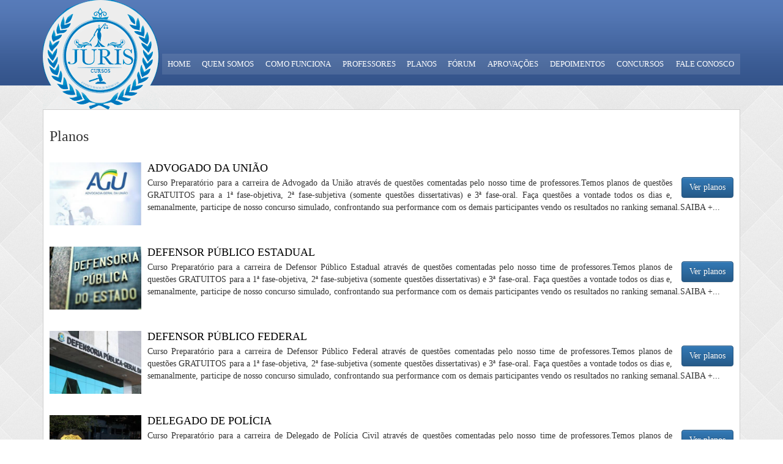

--- FILE ---
content_type: text/html; charset=utf-8
request_url: https://www.juriscursos.com.br/Textos.aspx?tipo=4&titulo=Planos&plano=1
body_size: 22851
content:


<!DOCTYPE html>

<html xmlns="http://www.w3.org/1999/xhtml" lang="pt-br">
<head><title>
	Planos - Juris Cursos
</title><meta property="og:locale" content="pt-BR" /><meta property="og:url" content="&lt;%= Request.Url.ToString() %>" /><meta property="og:site_name" content="Juris Cursos" /><meta name="viewport" content="width=device-width, initial-scale=1" /><meta description="Questões de concursos (objetivas, subjetivas e orais) comentadas por recém-aprovados. Planos para Juiz, MP, Advocacia Pública, Delegado, Defensoria e OAB. Faça questões ilimitadamente e participe de simulados semanais com rankinkg nacional." /><meta property="og:description" content="Questões de concursos (objetivas, subjetivas e orais) comentadas por recém-aprovados. Planos para Juiz, MP, Advocacia Pública, Delegado, Defensoria e OAB. Faça questões ilimitadamente e participe de simulados semanais com rankinkg nacional." /><meta property="og:image" content="http://www.juriscursos.com.br/imagens/logo.png" /><link rel="apple-touch-icon" sizes="57x57" href="imagens/apple-icon-57x57.png" /><link rel="apple-touch-icon" sizes="60x60" href="imagens/apple-icon-60x60.png" /><link rel="apple-touch-icon" sizes="72x72" href="imagens/apple-icon-72x72.png" /><link rel="apple-touch-icon" sizes="76x76" href="imagens/apple-icon-76x76.png" /><link rel="apple-touch-icon" sizes="114x114" href="imagens/apple-icon-114x114.png" /><link rel="apple-touch-icon" sizes="120x120" href="imagens/apple-icon-120x120.png" /><link rel="apple-touch-icon" sizes="144x144" href="imagens/apple-icon-144x144.png" /><link rel="apple-touch-icon" sizes="152x152" href="imagens/apple-icon-152x152.png" /><link rel="apple-touch-icon" sizes="180x180" href="imagens/apple-icon-180x180.png" /><link rel="icon" type="image/png" sizes="192x192" href="/android-icon-192x192.png" /><link rel="icon" type="image/png" sizes="32x32" href="imagens/favicon-32x32.png" /><link rel="icon" type="image/png" sizes="96x96" href="imagens/favicon-96x96.png" /><link rel="icon" type="image/png" sizes="16x16" href="imagens/favicon-16x16.png" /><link rel="manifest" href="imagens/manifest.json" /><meta name="msapplication-TileColor" content="#ffffff" /><meta name="msapplication-TileImage" content="imagens/ms-icon-144x144.png" /><meta name="theme-color" content="#ffffff" /><link rel="shortcut icon" href="imagens/favicon.ico" type="image/x-icon" /><link rel="icon" href="imagens/favicon.ico" type="image/x-icon" /><meta name="apple-mobile-web-app-capable" content="yes" /><link href="geral.css" rel="stylesheet" />
<script src="js/jquery-2.1.1.min.js" type="470ce66a3f77b6d7c6390a10-text/javascript"></script>

<!-- Latest compiled and minified CSS -->
<link rel="stylesheet" href="https://maxcdn.bootstrapcdn.com/bootstrap/3.3.4/css/bootstrap.min.css" />
<!-- Optional theme -->
<link rel="stylesheet" href="https://maxcdn.bootstrapcdn.com/bootstrap/3.3.4/css/bootstrap-theme.min.css" />
<!-- Latest compiled and minified JavaScript -->
<script src="https://maxcdn.bootstrapcdn.com/bootstrap/3.3.4/js/bootstrap.min.js" type="470ce66a3f77b6d7c6390a10-text/javascript"></script>
    <script src="js/geral.js" type="470ce66a3f77b6d7c6390a10-text/javascript"></script>
    
</head>
<body id="body" oncopy="if (!window.__cfRLUnblockHandlers) return false; return false" oncut="if (!window.__cfRLUnblockHandlers) return false; return false" onpaste="if (!window.__cfRLUnblockHandlers) return false; return false" data-cf-modified-470ce66a3f77b6d7c6390a10-="">
    <script async src="https://pagead2.googlesyndication.com/pagead/js/adsbygoogle.js?client=ca-pub-1782368621177460" crossorigin="anonymous" type="470ce66a3f77b6d7c6390a10-text/javascript"></script>
    <form method="post" action="./Textos.aspx?tipo=4&amp;titulo=Planos&amp;plano=1" id="form1">
<div class="aspNetHidden">
<input type="hidden" name="__EVENTTARGET" id="__EVENTTARGET" value="" />
<input type="hidden" name="__EVENTARGUMENT" id="__EVENTARGUMENT" value="" />
<input type="hidden" name="__LASTFOCUS" id="__LASTFOCUS" value="" />
<input type="hidden" name="__VIEWSTATE" id="__VIEWSTATE" value="oWgKRadOp3RxnMVMQrz3TAgHAKrWzvoVHAINSivdSLMTx5ndIxp8I071Vt9Ud5I3aSJyU8kK1ELHvcHIoqhAtkhkp0kC7sFnK5oYedkR6d4ro7isSgs0tGyFrkIt/jvc3m/hQLFjKs4o+xw/xNNZUygn7p1SOY2vTRwCQPt/LURtXkV2bR6pZcstLgQMH7jao922QV32yfV2UBX3IdHByn2mGoUr82jDE5f26SpkoK8QaL5VdGWaNotnds5h6KnfFLbTWmL44ZEW/38TnFVuHSVzgc3WCBXlM9ks9H00zcfpLHfVJJzkSpAqc5lsgQj70uTABHMZnY27QEBvgZ9hbPaHY6QIaSrQxH7881NlU77H9U+Gxag9jEzff+eVXCFF59ZtIiF5DzD1rfrou6W9eGetHDsv7OBW7/NFfcrtjo6D13LjOMlvD2Uyf6ZLkge0SFCXjEVkMksuhanqmOOlWEJH79KnnByTfrYLW/Zh6nD+Lqg8O/YUX8rP/oF8aIo29SnWqKm0uzWrdnRqbOoczlxodh3nTB2w/LQHhsCpnW4K1etpJjJTOTw/Z0AZb+x+C3ZEjM7XG62IcRgECJWLPYXKwaCSc0Svx+zTZk8ghJb4pdAQWG2cAl1ohSZ+eogGdcRoNzBSjuYze5kKxaX8MkUgKnLUiyXwLqE96vunDI5mK9Xiw7YKDWLqXIyEK/00PuHjPOHaQbplcX4tD2s3ZZrBisosIGSPIMi5MRyl7IIGMXCH7bMVpr76FUlAgo3XkLrN4BHAOTEYTi2OBxF+8NKHveimCRpigJJ1H4oVX3dM/ihHntyZuNZbezjygowxsUTFVVki3EIgq1/V0Q2o53+1HsJnDKeoEW5oS/jzhs4LrO3KinVgtT9JBFlww15fjf8BQs3gd9Qh5YAaP42HHTcLZN2RfzqfAM2R4vj/DPYKD0u2/ri9JVTB43tHaBVPTjAv89QMRoEIbe6wE9USb8Hwre9A+6HP4HR2BsiVg2QMo1lSYaDGZVG9P0+xXnDhp/iEWezX6WsihBROhF2g5lsWqLeJbqhrpZkmpGbc3qU1hPS/Q9ejtEupgNM32zAyIa9b/UlXAaJ1iaAYpBX5R/EitGTMyl0q9hGbQ0SdTjNlKO1Xtcp7ON0bqAAz2IkuFaEH56tWSwaye+A1T6uKr9LxSWgqJTywUyJINPvPtZ9si5DZk7SCc+1epHnM/0pZhgx0YHnYJEgB3N3a2j8HvDn2TurTxE89s6bDcDIrbdjpckUas12G5/g4sR+5AmlrHOdYfmahJR7v+PuhSF1mPeyJ5Vfy+KLX8s9xAYRejd1+vMIq9DQJZtY/BNwORDi+ogqA6Mz5bZ7XxgEDxnExDZ9mLV21mczc/J5+hKzgPrKWhQDh0bxmWXZPTvWkjm3vbCFJW6AuiiokkUTEh86Yr2eM1kn379iD6x3e1ALpiJkRo1YBPVHOLGJ0HAHtdw7pA58r9s0EgvNuxA4eGm+BJAlNJq55u0z/6VB01j9QveOX3iii9q482/y2HizXcZptQyEtKygYbXhuVzbpSJpI+TXwfyrdV0zsRAHNVNQqLFXcRFV9jkUuKq2ofj8/azaz3ym635yOGli0f1cBOuFM+D7w4Sj9Pi9hsoTIIzkLS7Fv5Ubc9IA21bRetEf1R5dv8HiGL/sTj+MxBdBjxa8GmnXp9hxEH496Uvsr2ruqChrZnc2M830TSEgN+XzYgSos+fk56QDRDiLjNIIPhfO0OPu2p+STChmdTACjBKdz5iZzZbUK15FFOlPakZSP7fCO5v51Whr1tmq0XVsRnFTxRpfnJKT4dra2H0tqJeALCJR1aJ61F/rodWIBybZhdRu6vjAQORTkf4oDj8HOv0VuZUgfm1ANT09gjkuBL+EWItTKQfgVleKV3ipkK/5hnZURLl9eVe1pRS9ycUUudZA0lg9PTbTTVfYzQFukCDMw89J31vyvzlYohcR/uHSRrTby1Pu5c9PwOrvmmGwutl8jIsUVMmOitkKlFwThIBJQQV2M5rNh8ePmeDlbfwsy+FU0UGGlihClgjuEowOGtb1p1/8+/+pcp9qo0a7lmcNizMiODKIMdlpno5tdsXX95TX2+e40OSLhGt+oG5QIq+xrlDEtSsoiYH4Kyjgia0kRWxWVz9lupfPyAcDvtQfjen0+e7nFA87MzH2l8vv7CQ7ax6Ha84e4pTIxI/BJlTNWTQ+52J8nyXM5M3MWxatnhejP031uFUJyfqdgzYsqBaFJv4oNiIpdzHc980LSkNCa8h4lQDl21BGPRuB1XeW1DbJul9v2+8Bv/PvYaQDc9zf9dYbwTq43P0BfEueRZVLhR63bixxW/C80C1uhAlvSc2qpMFe+pzgLW8s+dqwovlNbnDOSMHYTOjt/CweFT7C+dWkpHHMS8lM5AeS/8aUWXe1U5IJ8nzKWlvJ1rIC1v1oAgvR0m60532xcjFfQQZw/9Ixm8/mgK6pkYF3X+NXry5KGzywnfH9RjQ0goR2MRMAbYbyQFQXOTuTBxq+po5b8F7pulq+xKx4fwBIToPl3xI5l4IwCkppM8Fx/PUyXxNS2wmCk5jX1dlJTSYmUjCNT0Sm2fYyc87PaTRo2x4MaAIh6QtX8FJtgTpg+qQw+qhPbn5xmguAFKqIdJVLEvwEBkE7TMATfnxAfbrpmW2atEFXMGL14owySYYCsyz/XDXWu5WkJ0f3RaJ/[base64]/eoOBkYzSv3tF5R2W2z8fZojYQhbwcDQgjTzWxGU7HgZfER+ATt4BYjjNefDkQQwyfK06bm25dOOdRv7GmYyQuSLt6+DNSojp5YSVL+OzLF8N+9YmaHBXT8mvtu6R/sPSE0kTmL3QPQ1c/9fqzOr5FACQFiyfwzBGr86UOT2DoXmKz1hl/xU8FogFigth38cZLJeQuHp/aAY585+SYpcHLleTXwpteLW9Wpd9H/QdzP2QugMEhLXMciCH86eJdg8nZ72YXVc0OVlySGv1LuA02E2r1s8LZaebZjQrPoBWSFZre4Cho/bPbZwlL0FXfKbOmjs6RIf9jwrJ52tgqqfnBm0u7JkLIN1TCL8IzAK8PQOCZZrf50v4PbGt2jXIF76gwNnTxPBfnJ4Tn0gUo6e/[base64]/v2uAZRR/sD4ebWD3GZMnAL94QOppcNpIvuNetHJAJw4gW2fltnlB6PsHeXmP60ni6f3QYsPV1Uf1n/ejo88/ZnVFnpVtAPviAvu3ay7tNWjWew476/FIWhBDNJBV7aO68sGImAWRM0z30N4Ta9pJ9DFuMVBZ9GG15QXaAndF0IDbEB6CaenPVKpvmQwzEjzq9wSSgP/xO+NPezzDPBqCUaj12xd2sTK4Nfk44TvSx+896O5L6YOgmzq8gls702Y4pY3Tx4q0S6QrKKx/ucTkdNEx4SUTzHTkQrkHB4FcTAD2x1Ozioo1YeQFVmCgqje9/VFJ8TrCVJg/y4ClsPmlCx7xtKoMf65BDedVC/SGtHDCgy6bXVrz5vyZqrBw8kvcEmysIZIH1rR7EOYUa2kLYk6jfHOIKuwZ2On6pqNoE7HYEkt50f/ihu9hcgrOWUgJsLtxYlQC4uuqVOskyXxltqzjrd9RguOdEPfbJ329g8JZipYaut3qdefOkXqbGlU+oxsD9mllT0HR43fmDg/tFwtzG6RyVIf/[base64]/bSLMuKzCTffp+BOSAOAt6QvlTULsW1itxUF/Zm5vnogFUylna3VL7HLw+1EsNjazo59NhAUesC+f4aRFOziAgxYWTvIc5BzCJBCHNMIkcxv93RlTs38OQYvj++uZniddJwGLt0KPLKIvi8MB0nv7/cM50rgy4ff3EidSAA1XkFJ+4Yz0/wSK936jgWivT5Tltd7f4LQUL2nfR6qMaPW38VluvvDkFACYK2djR7MhO8okBeGyBiL3IcZZr1gDe3gdGWpayTVAuWKUon9j7uSQz1yF4RPrLHceesk+qlqz9Ran1TrrFk6+gSknD3tQxHBGKn/NvOZNyx+3qx4nC5fRfXs07GXQaOm3hOhTtr9doegKsMzOdvUZLGWNmsJGuOSai+RRXTJfKSexYEpjA8v90LW3qTRBJOp0GFWLtwSL4e1Hbsqk2hZwo6hKnCwTVZVjmXMEXTgJn+cJr+OT/aBfvGX1zf6+S2aveKCM1Hz3TuGP+xzCn0fTOxAQYX6xzRclEAAtNN8FPbb5DU9XLV5EYGwbD7rJYpIEirFlJHdS2GdXLuCrmYjYQSaU7TksIiMX2SfWl6lWDqvJxsPDBl0N+urAinIUH6xP/x/SDeHu01NA1w4Ye8xAg6VshECM8aV6IhQBITuZRkUyzRFfveyJlbQI75elUg+gRm52TJ1RYvmWQxTFCnqPlhZk9hHfSWPhRKOIHNXO7xhNTIUTt41sUJLdsAmmatUCsKEfQtJf6D4GHoMj2IcvBq9Y89QZYbPzZAI1gNJF49JQQsbxTk+T+KLdT/iNZqlDfkfnGnTJXgIi0MmOGQsSVuI443JhgJqGhd0Ma3fFSUTGDFvGUY8mOxL1zFxpHgs+wHX7Fh4PQpVOiqY3g9c3txLc1jnJH2GH9y2e766lcBkfLpmewX4TTkvki/Ri9ly5P3eDy/VV+iiy9WMs+mHt1W5BlxqVIz9JF/L/sS5EDx1iV9a5C6c5YC0uzySxRbKkh0hg9Bw1xS4V7Gi3bF1XorcNY0nwiJ+1g5bWFnDnHB7r314xYHAIl0CwHAh4DWQa+6qzxZI/g0TmJ5l5VjbF3Pg/bSXgKNtbj3isv8yOuf6AK663ZlxIEPdQrtaeUxDjdCOd2cYnE1x139RzFwk/DqlyFb++ImbsmOevadjFDAEVjVuptA6LuNzKcLHaD+FqK4lXh/FFCZANp+uQ/JsxP+l6e3vmYEnQUfCe66ld1nmT6ex3CIUmjd/P32Y3pXkKzFCcoZBqcvhmiacFqkQ8G7zUuJR8AuUnCjBqzU66J+YzznqYADk49ghlnQFZ490ThbYpDTndZr/IrhqGWZE7BuiyEv+244uHg5LzNG4anuWj43rlDuDzIdt88d0x8XY3J3+6in4CPQ9pziWrC6CIdpilg9XtId9Sm7Cet1VO+APqb1lQ3DhRslkH6qa9OFJ3VJnzngGfBg5zLF79KFEjuXWgugfeb2rs3IX+BGwsXC+zAk+7sNuTDi5uREO5/GvPpRLs0f8pUvIYCaY+pG0BE8d8mHZYI7TiJLh6gW37lW39pJgRMXWBr5Pm/ih+24Nrfa0qTCk27Is/[base64]/EmhLGhyIGpYgRYozU8h5BmFiCjUxvumH14atsI+VzdcsKiaFdHi9o7vDEF3aRdeVkW/tw7u8L9hPPsUutY+Ly1nGfM4ZcYA35g7JwwEiEqjkuxsk0t1Zf8Twi7NfLeZvyMHui83Vd9IGg+IesHtr5IMjivSJLbMQ1fGXeEhMLQiwwsnxgIeneCrb1Q77MxidXiNRIF3HCYSHBV7o4PtESFLoQ/L5NhOQ0I5DobXSanDhnLPmZwSmj3bC99ebyE+K/W9x5Zrmb8iFiqAU+7uKIvPYq8RqAcHaJnUVon7z+soHz21fNoM98wJpJVuIlIRnPMRbIrKzLWL2mNRrpILf4yk86R4JHRRa2tFT7yt/EjfThpqgdOj87ha4BIZVJzMLbNkunbsHDPK+QJyFY5bz0R9b/yvbrQyxmRfoO6Yb1+pkE+gakPuIckMIR0ZGThRG1OMqw53n/G8ClslM7YFsW0EYZoSb041RXatlossaWrEh7nQpAMzdqsE7A2MhvvRDjQsRG4i+YRPTn3kG+G7AJm5pimX5D4VkLvghQy4K6go7PwPeIc/LCnVnAdybcNhxvzC1s3tqv+LDUmOPs8B7J5rekbcsxzTiDVZwf3gCb/gEIyh7fDhCAK254j0VVKRLHpYwVfMoO6WGpBxSWlqkY6yVsEeO3DH0eysZAYdxbJjQoKFn2nClTQiat3QSPCoZQLcuqIXmWeIGHIPo4LWnHagK7fRUp6bD7X6/g/XN3cZd1NYf7obSVKPe+CB9KRwjvqnr4S7KcAkmHrJ1/R2ctnjUrpwseLC5E8XKoh2c61kHOFgY6epI1dWq3zZ76uxFeExgkYGDiwHFJbioHfLzTwvDJlZ7/f3NZ8Znfy2hczyKS6xSSIfzy7gMm+aWfnTxj5JJSZb7FnNgNFbl42aL1MlGUH/40fPOaTBwF5NFAIFDqTdk3NRindJpeq9iCEdftlTgxaPAYJH2hD48yqd41lJjt74hRS3Of6Q69PQFWiGeCbmfZq1F/2e7uuxmLlGfhSutomHHepSVxZOfLCjIi7aWcdNupHa8kSdUr14PDALo28Idx6fPxlbjwlZuACHNyi9F5GiF76ZjAMelUgLiIqG3cUFsBRJsTyczvQ9bDqTjWibHKkUb/aU1qz/j3nXXZxPKskfBpaiV5nvNyhnj59n0Bma74mIcyDs6EprKt8b/dPexlLe1HHPPTwb4FsHnusimX7Gq+bgyd+6UL/0nUBsLmLE4yBGjiZ/dB3sjKNaWi0l9bQAKAQ2tIBIXsSQrE1uRkCr70k/[base64]/rcVm122bSeP3nX5uXcitbzqVIQO8KrNcxz4RHutU0E/zk+bghtP34TssTLPguTbRLJPhPMZuBodW8aX86yix4tTFNndbGY90zM6kBbv5AGhuRb3VjXY9Q9t4rrA4Hj6uR5gjPmQrrnw6xH1Wh4hMFbbwTNqJ3YjsZ49/gp5aj/yXRIMGDNP9ZuWPkmvdZmim1ta1KGafVt6YMMq38yiQTviEZrXT8d2mhp5SZus/hSklIpeKeSOa9CIjQzHbmTN9TXr6S+lhaCjUAKx3i6k0kxM0NrvL7T6+fhP3DTwcfwQrIX7ZDf9NTQYhOiP8XWm+PwCkDra+yEXPkhBd09LOamGa4sZZbNkH8RtH+QIcjb1Yedx8JLOy8FjEmQKGR43mD/APqQeRFEz5wN5lVJncQZkB5pqtYIpjnnK+tglqXJGUxoNG0z+BBLXTxdIif6wiLP/OAaBLKQ2O81eyG+h2JfB3sFQCFRbusGNt2ijNans88jh4TZh0XbXmWg1WhSyHFA9gmJUd2dlxw993r6gW2bsCnmQ9MdVM9/a+uQJPDrEAQFMViUb+kZ2rORbjUJNv8MPmAEKMKhXzLOND7bGxi5wpAveBHYh0atfW+Oxq+rLH7S9mlwE8GyVrk03q27NDOzDBOeZodEXrT/ZZVVq8J34rK+ztYJHh2vXY9fFwyhKwnUeuWXu2uAj41VaqpvytT6jvz7NbGrgPCLBlHPE3vMIso1K7Ebp9jXcqzfPXMTeJDXGc48+kuO7iT2kS3ADnwcOwtrUCghPQEVSpY5e/RkNZK1gnBH8TiKHQUsGEv2+V8kt0CY2q7KEKxTcnLFEWmUiNCenosfzzfkuU4gPyAjH87VtL7rX6oWw6hhcirBEtURR1Waw2Lm17qrMEOrIFkEqALJURj7PhjR/9/gG57RbU2ENYb12/eZAg2tSgZwq+1z+L/oFRkkExs6bksFRaW8flPdtG5jpiBYrIM4GpLEfKmHwncaMO/ktw4wZC1WRueGs74ZMdJAe0zF7Y/MdvtybxC1FBtyRazhvrpZhi7o3GWhYxEAl3p0/ocESwRQo0XQDliCcI1ccVqtwJ2aMGKV6rUp9smOprTq8f1In6fUV0wabdSdP+baMpS5+DvOFgIhY7/L0IzYTonXJxCyYzUvUxoh1gR5kYjkEDGa9bFI/KkOJbxk6VrIGEmZWAW6XpVu+Lr+8EHysQD8xFTZbyUbCbXeH3isVuYb9UAXVTRYdx++6vZUmniyTZVjuE2ajk8ZoCoNBv2WXwE9eA8YezbZF4zYPrY3jSF7DBmtNdgyf8hpjMrxLbnXdJv6lySB/wouDj8JlZpyFT+7AGH0YyLRzmmCBgIk7KB57hNq3vRZJx8QVL/6Jn9mTtPiyOWCO/WQOaXV7hLpsNShDZVA2hhFuKE7kG1fL8IC+YyMDz2PGb0vircWTp/[base64]/SWVUdBRv9FqiNP3FPiRyS25Ns44FCluN114MuPZvG83V6c8Q0Upia7q1rv3+K8W+zOkpqOKwI0O4sohLT0Xb8HBFuzaMwIAdeYyLJ4FtDs7htprgBPa259D7Lrl6usNtfEjUutb+IajzUsT7U/N4AW+oeGC1TdWPs9Md0c5ukbnmfaEbThJl6pV75cOQrWBvn4ndwJ9ffmMv0ZxtakzqMlmtdcgP7lVI+vdAdzXYhusCAP800h6quNRa3CgkU5jcTFQVqnXmqT5dU/aPpCAwgW1qqoroODMgpCbx0V8VAvkVl4ugvZHRdzax3erINHefGO+pJ8fZDHBSYCu0t56K3nNPt20A0MVA8K2Lswel7aQuVGb8/2j5P/S/rM676f931knaJVuY3DyxgrK7ar9wNrTHHlu1RsmbXGF9t2MwSuEStUGU6mLrKH70Ax75OILPMn/fcRTENPsVigIsvfcR0u2KGfQrm/6ipl5Xi0MFHCYfL4U61RwSxq0dAp0dzWOwJRF37Hj/PXqXSqpu/3DeszUeaJjOvRFEXnKnPjDtzCZFGqS3O50GvEJ/wJA1CnBiNdFMtegfpmUqCNmE5O+MoDVobwOy1J0vPojI1NArKhxY0d2D+Zfd16L69rc0pavAnUsS/1npNnrMGqhDdrdfpH17bR1mS9oYzDe+L8Xlhk1U7Dpy8hlZ+RiP5XcQ0F/D1aRlH4EYp/Cbl3Rwrpp8DbXrRUYPMVeYIWykIUUd1AIEV8MHnypCFpE8zhVHSrtD49kcmr3Akvc/TZy4NU3qq18aeOfHE0quxoQEuoAhhZ3KFAaEm9OwFVeeHQyG7SdooxCHIclA3a8HCpfqWQSEvfhfC3Mcl1LabkIqMIFHI7l/M9tAtH6SjCEeMyDlcWlO3wwUusxAtVfDTBhpiCnS5Y/hqF10HgBDI9M/r1dzT0MHZ07Apmz4WTKiN2uP/orGJcxNOz74xmHPEq6pwfkLh2F5f6vEJ468MjZlk5xDL0bL0FL9j4OBHiScQdPQScd2kWS0s9ccaNpMK0coj7XP42jJzj9Wsr17bqxcEVdIT/U8piEh818v3gufMr/+ts3qY4VJDSzpnoV3gvSX+yX1iu9/AyyMW2vuieDuX5GB2MHQCAuYipPCWEgn5L46C9UQwiAQWQSrKG9dY6Af/DHAU/q5/8/[base64]/gKFCd0A3SpOV8KuOhOBR4+YQYKQy32LTRNqHaMhja14IE+6C3GYtpCploDjP4im08FOcweT7wutXVeUqMcsLFJ3CHiVdvEY3Q6oOauBSLIGR9/3QKe9sf+RfHU1bPpEQnNXcAUN6mvtungLv6DnRrIussy5xKLNdchzGcA57yfITTISxG1wmflQydsgPZ7rzMU97H+Njes43+rThv3P1NubaYe1pwxtBS7E/f3cA4nVRA/lVEkDBwHN3jbLONDbF5myYk7zkbKJttKFE2o/7I8Pd11ZhzNz8ne1e1OUIe9pNs199H7Co0Uh9Dput7T9p6zjqm8kckWGQ4zC4NmmeEK3I6Z7++XmBvjnU9lHHbUdWwAjn1xfLp/1jBKthwELQJIRLDSUayvLo/[base64]/dWiDlqlh6cvQYnYgK2Lux+BbYL6KbcX79mZQDXYjmE3T0yGligVXGvxj7/WMu36B5+s2/hEIhRsmb2dV/Yh7m8xTf8Xc/FTznoSQ6zXzoGtrHesf0epO1zVnCbimzk9qH0VpevN93ffrpfYnXFqzaO9VcfgizCsrv/P/89J0QKp+RfAYLqvHJRM7PGbsKcJd/MXiUZ9u2A6iziRFYJKIQa8YPhuyVbmueNBtLH8Z6ka/86PPYq+8lcxc/P6Dmp1IWgQsQi3BdLKuxHMgj1g2OX2KEEZWw5rM8/EcbgDwPHF6rvGefL50beoUcEtY4laAa50qXnCeWbAZeJyQ3EzjxGwtzCtv96wA/CgDkbwIIBOCXYmC7+VSWvFOhS5+D3QddhDHYdbZ33GQn/oRYB4xZk5/0taiDgi1290GqdoC1y2FE1UH8THYaKjGESBNcjZ242s2iVoeV93gu6zWLgi5iuknaQcfqSrIeVWnsWvkPxW2EdnvpCh8V8hH18REQizEJjhGKPa4f6Cr9WC6Tg1CxjHqVpNAqdm+WcVso+pj0XCELszFnYIgwl8/eBZ3jX2X9e/wBSytkNqmV7kzxyXXkdxnKLKVN9C8bprUW9RLvNzT/74Y9wKF+pncscRnRxRHIhPe6kXL9A0VbYD16NQLSXzRwS0hNSogagm6FaeoGV+jvb+P9GMBR0G8UYwFclNOKqdjA619MQxr0o8j3l5Ii1jmKu+PZS4Fq45QWF/6c3JQOWPzyBEYc5YHr4l/XRtdxrWM1XjBm3vFJLiIqALm+lm16uLPOz4AlWTfJnZSTCkdDk+EfyVtxRVQ1rqr7gJ8ZlN2rrKuS2ml5Hrg3q9mTQhbN301pdIeLa9UvJrfP0UnZnUCUbEP3UQ7sfUKPHzvVSWUTC1MvTsivrY74Lv5R3lq8wrjTirPME3nVz5t/C+1cD8giEUu5K41armz1uSdikQHHQEDmNo4E2znDX/bexeDunAWaBlJrgo5B6EyBZPT1+NK7+W0WRD9Bq9ttE0YY3bt6yB8joep6MDfsln+n1T5597qN77X5AE74q45j+MO/PHPTQXSBNV1x4O+0nemIS0TXpc2hEhgcIyAgArD4QOWqrbrurj8+duGABlRE1RMzsTMq1K0B5fG9o/OCxRuIe65luG2QUqou1mHjQMPivz/K7IjiS7/s+inFarpADshitBHdxsT0Riy1oDlLlFnx0bbtNfmfWUg2FD1Koa82O8n8+6/1sUjbtvEDt7dKxJJFvTusWcIBjQonKusGJPQ+ksStiW/rYorlx76d7menM6oOMDL9H++0UENWEXK4oEr5BS5stw28Z/zwSv2I/cV6iSlYontfswQ3XMGXHHpp8cX3GJPE+yjkzsNRV8gfOOWgysXoq47gxdDXnUo/YCucB6Uj/wzOpt//cHVgnAjAKftkZ0BZXm64TlXLt5GZ1qAaBPY/5xwFRF4Ouw4Ww9ZRkCXYpOiFZBoO+Z+xRtg04ZqgogtE68JfjEAWgmeYHmKSLtRrPAWXdTGUk5W0Ydjx5l4PaTPtR+fR4La083+OjtfIfy+1Shxaci/8S0/X+vjULMiPHRKJZh53BwWCfQXZBOszSBkbwclD3w/XAuDvOEX+C1cdiHqsr3PrihydmowhGj/M8dSAfK/0/6pa3K8iha3Bt/HwlTKteBPmH4UchCPoOtuXoOfNFX1oc/UxNgu433y210bkt0Ehn4LtSyO8i4My4WJztgqCpXsIvswcdjE40HtCtliIOr8qHr8AYabA6I3CyZ9gEaWMAfDpIMIldLB14MZbTdXeiAQGrBWcZq0/gvRPBCkWPBivjPkU/JnwrOhHaFJeYec0o0xseifYX96mHVUAyh04UIp2s7z7rUZ8Plmzlm9aPNnmzAp4XW4u/js2qUjKq50ZE5RhvKCIeRh4CTLdYePy3KyYt/iCm4RLrRh6uE5KMxuwdsFNGXTwnxvR60OTsAAXiEuHSkKenMRKhBEnTITLLASTA2ifBEkSdg09WCnb7Ujgs67HLw3Ud74n2cQF59H2D3a3FeKrIhJUzzIT1/ig8x5s/gGMWVnXOdzZnif72gEyx+shuoLUhfc5cNZfOgmOgpjPxuUk62Zg6Ew9wcCNuvGwjQPDpMxyQVscEseUcNX55IFn8oYBmaDd1zypvH09pRU8/7MyzfN/[base64]/IJlkXpOniLhQdSwm5sQ5cPt84LSoxGbcqAq6u5by0JV1x2Go15nOLohljR9XOwVqKdxLretBB62JNyfnsz0KmRrJ3xhVZeF0aPvA8xIS4UbrVCsGPEYexBrjI3DhwnlVltjSYCjGG0dX2WSAzDbU5pKcePvdHmBVeRKRj6AK5dEb72qWbCCXqimtbXGZ6/Z7S6Wodeb4sqtqKgpWh4mTw1xWhpSQCp8zZZTbi9eimSEBey9OeeS9N/WgsEip2Kah7n7SCIxX3LyxLzJ8a7B6K0lP5b7Rcx0q4eJWeTA+CsSlJW8ZHHOxlonDi23Axwqf8SdIYOVjL8RyZSPL3My6Zjb93rOg4gYAGCAhicuWsFnwblRm822H1c3x7Xgf3AWH/TUBkKfJK8o4SXAX0fOj2mbBkADEOpRHu9pAlunfyXT2gYU7hAY3+5IQtS8XkJ+3AhbEZNR0uqt/JC6JJB03MIMNUgqTwL//qOHUeRzTJGE7XTRQsebmQ6GlhVoCJGsyXQhahxBehYlD8cXZfw+zWj1Q2iRYzWd7XlcrIH+CYr13fdAmxHcJWFW0acw2zyoVrej5kEtsBJuoD+rJeWO4k/boC+CUrwDnX4+JP3Doznm2AuD8jhb31C6kJtJLgfjO7iAhY0Xk1UWjsTTWeqPT++0IAfwWTKYgnilXQNIIzIVKb942R5jJfFUIeikuWpn2BoCqyMPRyUQFttEyg7pOOcNzF97vnAfTvoWoH/E0B+6uzodi3JAr9alxsny/Z8YnVBN8i64sM9oH/7KX2wiKDG7ZWiTqautdT8znRK6lYrFHvRtWzHh8noA4J/BpC5dXTv+jXOmxRfTqyhplvyje0tz8g/Iri+aaeAlYJgKktOwa/qorfmeLbsktnoK6MzDYazkp/xSci4Y4eCN5FJbbibzC1nEfDwJ2ZjRM6kcyFvqb0Pfz6MHnLUll23sqkvj0+02fQJud7LxizZtM/COE1GaComfgx94BYKj3k4p3+443ciyREymVvwZP6v3RSnaCpVcqRuD1Jj6r0xFtuU7E44mYDgAezQwF6Uysvbz41rYyVK8+nZn/9lbv/qRO1pUDtWrCo8gm35QQoxnxaAGT5fnnUKNKjqPpqCvzK6o4MWowwX/GPZU1b9HUwHpo6cSJ0c4YjOj7/AAbYbTaSBhNuHwWMN5IeUq1oqAf1KPYIT4x5Mjq20Gu1BqmDr4bHUzQlTd/kplT9zbMpw8tN+rm78dJNHoGuaYq26CBPc9ERhn/n4LU3ihbFHnoq90asVZWVYDNQbLbkSDgac0mFbKi4Or7zxhm6z1ff3UsOKPWIRZGV3NeLu6y+Kvtq/sSu4pGpYJqRI16kYHd3Czk7GmZSQ1j8B+Uhl1M7kU0oXGsvmucYr7zovTSzi0WzEWF0jZ4YE84q1oTD0m6w3bi0HFzN9SoRvpyG2ICbhe8Zf2BqxgfO2IQZ/5J3dqTCkCAIn59uMcPrgoWsSmsFjKf0XpJH77eLHaqqYEVj8B8yeV0Q/WSAEzcJ4KP2B4MDfvEmsEVouT64XYkL2YOWTf/ILm8x6AapyBXRl1j4rrSLgs5swDmeXB4myW16bDz205TKJw0GrnDeObr09l+agjB00Zf7XSf31pvuErMbBH1Zlg9vH+SVMT1flQRIOPtRbh3QjSgFJ2rhqakcmGAJwMTAvfdcqPgAuVfj1m362uXxlfyVZY6QbW+Fk5yD+YYA6Cxwn4p+gx3UfZ5t70w/G/eGI29nBcZSl2v0rmhlvf7KCH4stCGqj/f9wbEWlYED+KWKxHTjnC18X6ZgudCHTQd2chBve4793LeJk9GwyPdqZ1u5yBTM24ndmT85pstn0TAy6TaOzgdq9bvWEMxZ32Z0dQwv/qBKfhYiJE+nGhhc1oUxS3ujvw//dD33N1AYSPaxSsfQh9WhPUogYO3RexUp3hw+qQ5b2LAGIiDtpQaYmQwckYPOicCrQ+z/0Ej4mSCa1xeuUKXrJcUP6O5RazNRTVZxMWScXexuySEAo2q7/bFKlS6O2h2Ymq8vvSRPqULHZI7jQlEFORhTpSQnlTJrLUPwv1AEBnK919k+qvQbC3KYU3u2lHddRJLtUzerHSilbECTHn8L2uUSmZuVkiM5kJSrhzdnM/RYwnMpsGWAsy53B2+VqGchRVRvE52HSzUuqAxnvXmxcMT7GRXsuuiJgkwUH+h5QeyIGeCf3mIjiK3YASLNRIIafsdwtymreZghiWnkOVbNn1BxSRIp3ORnm8dr4nWromxlDEUo6CmHa8eTydUbEE2ADNxBCxaB29t00aXj7iyKLxbVHbrh/gCJPGQX8ftIHjGyEhsHhjuOzLLaaKavTdK3i586O5kszoFaD1Uo2zwwuQSbVhfJcAPiHBGZg3biVHlqUIXuXY62c7GN1Lu8BuNDAAp5lJKibbDhj0JMHhIedLuzYnko5VLczGVGYpDCi0QQrqM+1hiiG73lksJ0BY/[base64]/NiyJBmyhG3xJNUwpsIgojSFApgqvygwFPFqgaAeh1J3RE80Mi/2bIDlbxeJZHkhFbe7Hv/eCBcZOIce4LiWY9TAsU+DBo90vsyZl7zavnOW7+9A6mmaD4R65mqAhh7A2fSgYatt0L1pI301vZbTWWaMju8UmD4lGizPh+yUVXGVjyQFN+19jFCrj/ywxzRAqSR2HQClfbN4dlDcbss9C/[base64]/teLhH6bs2Ovg1qC+SPyCLCUhnf96lE3b62vTiozIVLV1f3ZsbPCNbWIG9JMHhdNh09YpjejuUDeixcB4PKJZ6WLIPj1xHRhH+/I0+oIqILuxnMf2bgpn6bvPZouDga7Xf39Bxi39NIXMq2c0EA6Zk55FkVNTTvzVSHQ+t4KW2Ilv0KNDuafrIu78fK/m9g6Uf4eaBq3x9ZzBXDsossW+ZjkbUKd67AV/eWLra++80+gpZjY0ZmG3mCvzXnUxSXY1qqxOLxCHe/7c/l99bbXNe35+ni+rMagxFkmwbYG1ebVo4QNDUpFsCA6OsQHVFW+DLFdn+JAyCQhkm/F4LuWomwj0iKXHBCJBDesDqzAwTa0fSu7xHfB89Tstu0tMoN5MCu4XiSW4Et/R2zV7UipdwIBJTBA+S7iL/uI0cLIWaeCEr7Q5nHtax0ji6VuNFRsJfnBUtzJfFPPQ4Aj7XVUFIT7U9t1eWuBGPAs8Ho9SO8FqQQtZXen6vjNOxMGqgXnl56NGsG7FAuEoEKiuYQL49z7JjJqkj7E7NbzMxJEhM/ssyokBepjjBjEcNZc3KcduSjZJjfHGcbmQyJxjaNktc/SPTjtecFuzQrRjkQt+8xaC+RgaFOM0uCnr72H2+Q2D6V2ijOAglcTwjw8u2EJUNZFFHTuWC95B+fJwvpr1KLgg6dXfrisJYWchKZyui6htO0Hjx1c52Hp4uwcA2DkSvXZTrX5hlVq9doj9RkMc9HAEKPID6AQ8/QVrNKgfLp7ODxenKElzV0qgKceTdPofybH7D43+ovDys+NBB1h4mMo38xqatiD3aGkISMso0Cn/RwqhVN0zZdLq6O9dfVjO2v/beeAP1NOELKHWUBsvuhexZdl2UafQjGZ/HkOcddN1s7zh1feaVVUIs+PR5ciZSzqVR7C1RSIqS6DIr73CMYBSfoHwUplbGLWVCmX6FIK/6XoHiFqm9ZSxhBBRZId7e1R3DBqN9sxRxJswvcnpXIk6EYt+LMHhlgUICjAZ2YbvSkGDohD0DL/A4nmgBab8QR3ct7nb1fGZc9wi7h65V4uc4nSsghnVU1N0uh5E+W/0nNw6exvY7EDpC/ZxImPv/[base64]/hZKwkStf4sV6yFxkzhqDAOh1VoSAUyTRmA1B0BjVXpJKQ7FQCsizpoq13H0bNIBz5pPBPFzabgsbvmsek9YOSyh0QcilwPDkUCmcYPbmlaPk0r9DzwJ8tD/n5bxSkcHsGzJXXPq3YfWb75LXJMGhgUDekyN2UsDii7cF5+j7ND+tkDchfYqV887p5puXs50l/1IF1/fBECP1zXEiSteFt5TALZ2p8hI14G05yMO6guR5v/0uExs0KqCn4VmNeHZSLbWLKc8VfV+yQiR1IOIxehjBhx+lEMrOqyh+h/MU+C9iFfhe0L6TNLNq7BW6rax5Cseuoq/igHZ30g4aQSQQHJSkn1Ca4oG6tx7WnigPn/8R3RVTmd2QlkKwds19LhVbXyVP+1waC3utq7Vbm9RwqijvX8nZYLehqjXwYdNHriXB+HQmXxdjs27B3VOwMVTI+46Ihi7s634o5MhU/j2B7q3D12ItS7b1N5lUQfgROw4mw8theKCBBEhCbVwMvJdjhpLlVQ1USxnBU/4in165VnvxraogGpnMYWQ4ggMgaNj8XGjRBKiJwaNFK0C463jE3WSxeBOg6ATBz0g8fzeZh6QEwFjRGBUngYQtMsBnSxF6r2V20MJVQbn8N4JWJ8Wuqteh7yib/r//TEhHhOS0QfLRfLLi9OQGBojoYq5AvPNY0H8lWwYemjr5SsR7A/50IqbmAC21/+vZWQoL+aNkLANOFI7xt5e4G6deo9Rr3GnMRMV8yGgC/LTpFUKX3BRHYYalLKV06v899vpe3WnMutMMFB20oB2mryf0sCuEYsgR2aqpc6O4evnljZC2uBOgf/0B3AFmr2tUCgdXrUxh/wKi64cZrJnzdS1tT5WyFm/uBRMJr0tfr2C9nd+uwaxlmMqGnTgMbN+0Fx+cPqWbHbANSS1njcv+09aq3IOu9cAtuCsuLRefIWXm/JVEfzi2cDWqRiFHjGmQx7tQ4QSBOfyOFdyxGk5Gnxcuvd9pkG4Wu/GGGQEVCzDdK78FyedfyteRuj/qBR2q9U7ytrmh/XgUt0PD8L6ul1+Acp6qyELycIifhmhqnU92B/ebDny75Z/+ZUZU1mgZu5E5vS0uV/lTtItNLJbDPS81nW7RVUT7ekp4/SkMwIj0hEX50ZQb0mEEK9VnOo1pnIqx0LW1DfgkdoysPc0zfafgaHKTauKHbcKBjT6JLKPlU2GwY+q4LiRDhP/AiZncMqFB6bZf+BYFn7pcXwlhR0A3CZ5mcN64PZvyl3ugB2Pd3ILMFSBR2DKBsjiGZLGhgxQ32ZyYPBie+EzFhETI3bVYeAMEks2jNB3bxDyrxq59IAwvipkE5aZHfQc9KkLkypuEHel9tYIY4NnpthyV2JYXQWhStD" />
</div>

<script type="470ce66a3f77b6d7c6390a10-text/javascript">
//<![CDATA[
var theForm = document.forms['form1'];
if (!theForm) {
    theForm = document.form1;
}
function __doPostBack(eventTarget, eventArgument) {
    if (!theForm.onsubmit || (theForm.onsubmit() != false)) {
        theForm.__EVENTTARGET.value = eventTarget;
        theForm.__EVENTARGUMENT.value = eventArgument;
        theForm.submit();
    }
}
//]]>
</script>


<script src="/WebResource.axd?d=pynGkmcFUV13He1Qd6_TZPWjAciYA3JFJOm5RXRKpY_hogVJKAIwf_omskaK98UDPN5LtJ7-AkVxKQ4QGV4K3g2&amp;t=638901428248157332" type="470ce66a3f77b6d7c6390a10-text/javascript"></script>


<script src="/ScriptResource.axd?d=yeSNAJTOPtPimTGCAo3LlbeR_YkQTDgTE4GmyKqfA-HssHVBaq5nXHc5bg4KXeBBjL_qqu29EC81b43uT4SuJxiXv5RXXcsG7H78SfinwD8R3Y9K4ymxSN4kjWQpvMBF0&amp;t=3a1336b1" type="470ce66a3f77b6d7c6390a10-text/javascript"></script>
<script type="470ce66a3f77b6d7c6390a10-text/javascript">
//<![CDATA[
if (typeof(Sys) === 'undefined') throw new Error('ASP.NET Ajax client-side framework failed to load.');
//]]>
</script>

<script src="/ScriptResource.axd?d=DT3YJR8QaqV61-teuz0hgmD1fPO4S9mymP6Kt8gMPAXc7qzcdRdem0IqzroovEi-xpvLPsDW-j1F8uzXGfYN-1tQLImhIKy_k_kzlODbbaLGKlx6_Ov848tRlN3h_e9uC3-g7yoJ6LlF-kMeVlXZEg2&amp;t=3a1336b1" type="470ce66a3f77b6d7c6390a10-text/javascript"></script>
<div class="aspNetHidden">

	<input type="hidden" name="__VIEWSTATEGENERATOR" id="__VIEWSTATEGENERATOR" value="F54C54B4" />
	<input type="hidden" name="__EVENTVALIDATION" id="__EVENTVALIDATION" value="Z3r17E9G3zH9jATZOQRzd85GMvTRUISrBleb20D8V6i3M84vNJWVX4qIdGHpDegNd0cXLDj0Zbe32ozX5f/vbauh3YbWOcF4BPcgWrYxbIGTQfqSRHV9f4U5JsLrgZpJs7ILsFD+NcKezNtUJ21x9tVbKpQirkjzRDovz/7Bceg9AA+8KSLwrO/Jf5SuFCKzzt1AijykpGO/PXT58w+6R+qGRHD5pqFAqnvlr+4Dum61zkDdq/d45VMl1tMZ4BqFGto1hUJSqB048igf0KnAhkBlrgkSOSnXb1S0FBv1NkbavyKp7FkKjPKuQpfEb+QGJb1VfkO2zv0ahP/yH6G+glFIKnV5k3NF3EEZ3xIxP1P+rodqV5DX0dn+rgoNBVh8vY2ZRJPx/XGauAy8tGAqIAZKF3/BT2y56ZY8e7bgSarJb0wa8cwfozXZAip4Ext5TEtvqpGUlfMfeshgokuA8AJY9C4E0Vx48XLexFNgm5W5MiGhDcxPrhfllx3nIJmdXMVh/nXyEGQ/[base64]/34dKTsGeB2E38q12L+VfMaMs26KgFGN3rVZnqGKAfxFwvAYJ++WaY3Spb1oq2kfBsICNxnuVId/Lwf9GIys+z0bvOSOByP/pypjDlqjqcS7yfNUTPxewGuPWU0gaPPAf+XVM/VzoZ/YeGJeGpojDgf0qMu9CsKKjhONaMZINWkL1XAAz3ff+rzL4ALf2YXqAH5ZK6XkIgfyrUFQz/vqiuYAdhUmpa4lpXoesUNn6NLujga8p95PKOcPs3mepUHj4tPTcdFrCYriXqY7J2hEsvM1eGdbeypUyIY7mrtHRBf73II27n8oqd0IISf9YC0Quq2SVgJ7edRk/4RwEqb/e/ipuJ2r03H6C6XXuzG" />
</div><script type="470ce66a3f77b6d7c6390a10-text/javascript">
//<![CDATA[
Sys.WebForms.PageRequestManager._initialize('ctl00$ScriptManager1', 'form1', ['tctl00$UpdatePanel1','UpdatePanel1'], [], [], 90, 'ctl00');
//]]>
</script>

        
    <div class="cabecalhoBg">

<div class="cabecalho">
<div class="container">
<div class="row">
<div class="col-md-2">
    <a href="/"><img src="imagens/logo.png" /></a>
</div>
<div class="col-md-10">


<div class="dropdown visible-xs visible-sm">
  <button class="btn btn-default dropdown-toggle largura100" type="button" id="dropdownMenu1" data-toggle="dropdown" aria-haspopup="true" aria-expanded="true">
    <span class="glyphicon glyphicon-th-list" aria-hidden="true"></span> Menu
    <span class="caret"></span>
  </button>
  <ul class="dropdown-menu" aria-labelledby="dropdownMenu1">
    <li><a href="Texto.aspx?id=1026">QUEM SOMOS</a></li>
    <li><a href="Texto.aspx?id=1024">COMO FUNCIONA</a></li>
    <li><a href="Textos.aspx?tipo=6&titulo=Professores">PROFESSORES</a></li>
    <li><a href="Textos.aspx?tipo=4&titulo=Planos&plano=1">PLANOS</a></li>
      <li><a href="Forum.aspx">FÓRUM</a></li>
      <li><a href="Textos.aspx?tipo=2&titulo=Aprovações">APROVAÇÕES</a></li>
      <li><a href="Textos.aspx?tipo=1&titulo=Depoimentos">DEPOIMENTOS</a></li>
      <li><a href="Textos.aspx?tipo=4&titulo=Concursos">CONCURSOS</a></li>
      <li><a href="Contato.aspx">FALE CONOSCO</a></li>
  </ul>
<div class="Espaco10"></div>
</div>


<div class="menu visible-lg visible-md">
    <table width="100%" class="">
        <tr>
            <td><a href="/">HOME</a></td>
            <td><a href="Texto.aspx?id=1026">QUEM SOMOS</a></td>
            <td><a href="Texto.aspx?id=1024">COMO FUNCIONA</a></td>
            <td><a href="Textos.aspx?tipo=6&titulo=Professores">PROFESSORES</a></td>
            <td><a href="Textos.aspx?tipo=4&titulo=Planos&plano=1">PLANOS</a></td>
            <td><a href="Forum.aspx">FÓRUM</a></td>
            <td><a href="Textos.aspx?tipo=2&titulo=Aprovações">APROVAÇÕES</a></td>
            <td><a href="Textos.aspx?tipo=1&titulo=Depoimentos">DEPOIMENTOS</a></td>
            <td><a href="Textos.aspx?tipo=4&titulo=Concursos">CONCURSOS</a></td>
            <td><a href="Contato.aspx">FALE CONOSCO</a></td>
        </tr>
    </table>
</div>

</div>
</div>
</div>

</div>

<div class="container">


<div class="caixa">


<div><h3>Planos</h3></div>

<div class="Espaco5"></div>


<div class="media">
  <div class="media-left">
    <a href='Texto.aspx?id=13&tipo=4'>
      <img title="ADVOGADO DA UNIÃO" class="media-object fotoLista" src="Fotos/Texto_13p.jpg" />
    </a>
  &nbsp;</div>
  <div class="media-body text-justify">
    <a class="tituloLista" href='Texto.aspx?id=13&tipo=4' title='ADVOGADO DA UNIÃO'><h4 class="media-heading">ADVOGADO DA UNIÃO</h4></a>


<a class='btn btn-primary btPlanos' role="button" href='Planos.aspx?id=13' aria-expanded="false" aria-controls="collapseExample">
  Ver planos
</a>

    Curso Preparatório para a carreira de Advogado da União através de questões comentadas pelo nosso time de professores.Temos planos de questões GRATUITOS para a 1ª fase-objetiva, 2ª fase-subjetiva (somente questões dissertativas) e 3ª fase-oral. Faça questões a vontade todos os dias e, semanalmente, participe de nosso concurso simulado, confrontando sua performance com os demais participantes vendo os resultados no ranking semanal.SAIBA +...  

  </div>
</div>




<div class="media">
  <div class="media-left">
    <a href='Texto.aspx?id=17&tipo=4'>
      <img title="DEFENSOR PÚBLICO ESTADUAL" class="media-object fotoLista" src="Fotos/Texto_17p.jpg" />
    </a>
  &nbsp;</div>
  <div class="media-body text-justify">
    <a class="tituloLista" href='Texto.aspx?id=17&tipo=4' title='DEFENSOR PÚBLICO ESTADUAL'><h4 class="media-heading">DEFENSOR PÚBLICO ESTADUAL</h4></a>


<a class='btn btn-primary btPlanos' role="button" href='Planos.aspx?id=17' aria-expanded="false" aria-controls="collapseExample">
  Ver planos
</a>

    Curso Preparatório para a carreira de Defensor Público Estadual através de questões comentadas pelo nosso time de professores.Temos planos de questões GRATUITOS para a 1ª fase-objetiva, 2ª fase-subjetiva (somente questões dissertativas) e 3ª fase-oral. Faça questões a vontade todos os dias e, semanalmente, participe de nosso concurso simulado, confrontando sua performance com os demais participantes vendo os resultados no ranking semanal.SAIBA +...  

  </div>
</div>




<div class="media">
  <div class="media-left">
    <a href='Texto.aspx?id=18&tipo=4'>
      <img title="DEFENSOR PÚBLICO FEDERAL" class="media-object fotoLista" src="Fotos/Texto_18p.jpg" />
    </a>
  &nbsp;</div>
  <div class="media-body text-justify">
    <a class="tituloLista" href='Texto.aspx?id=18&tipo=4' title='DEFENSOR PÚBLICO FEDERAL'><h4 class="media-heading">DEFENSOR PÚBLICO FEDERAL</h4></a>


<a class='btn btn-primary btPlanos' role="button" href='Planos.aspx?id=18' aria-expanded="false" aria-controls="collapseExample">
  Ver planos
</a>

    Curso Preparatório para a carreira de Defensor Público Federal através de questões comentadas pelo nosso time de professores.Temos planos de questões GRATUITOS para a 1ª fase-objetiva, 2ª fase-subjetiva (somente questões dissertativas) e 3ª fase-oral. Faça questões a vontade todos os dias e, semanalmente, participe de nosso concurso simulado, confrontando sua performance com os demais participantes vendo os resultados no ranking semanal.SAIBA +...  

  </div>
</div>




<div class="media">
  <div class="media-left">
    <a href='Texto.aspx?id=9&tipo=4'>
      <img title="DELEGADO DE POLÍCIA" class="media-object fotoLista" src="Fotos/Texto_9p.jpg" />
    </a>
  &nbsp;</div>
  <div class="media-body text-justify">
    <a class="tituloLista" href='Texto.aspx?id=9&tipo=4' title='DELEGADO DE POLÍCIA'><h4 class="media-heading">DELEGADO DE POLÍCIA</h4></a>


<a class='btn btn-primary btPlanos' role="button" href='Planos.aspx?id=9' aria-expanded="false" aria-controls="collapseExample">
  Ver planos
</a>

    Curso Preparatório para a carreira de Delegado de Polícia Civil através de questões comentadas pelo nosso time de professores.Temos planos de questões GRATUITOS para a 1ª fase-objetiva, 2ª fase-subjetiva (somente questões dissertativas) e 3ª fase-oral. Faça questões a vontade todos os dias e, semanalmente, participe de nosso concurso simulado, confrontando sua performance com os demais participantes vendo os resultados no ranking semanal.SAIBA +...  

  </div>
</div>




<div class="media">
  <div class="media-left">
    <a href='Texto.aspx?id=10&tipo=4'>
      <img title="DELEGADO FEDERAL" class="media-object fotoLista" src="Fotos/Texto_10p.jpg" />
    </a>
  &nbsp;</div>
  <div class="media-body text-justify">
    <a class="tituloLista" href='Texto.aspx?id=10&tipo=4' title='DELEGADO FEDERAL'><h4 class="media-heading">DELEGADO FEDERAL</h4></a>


<a class='btn btn-primary btPlanos' role="button" href='Planos.aspx?id=10' aria-expanded="false" aria-controls="collapseExample">
  Ver planos
</a>

    Curso Preparatório para a carreira de Delegado Federal através de questões comentadas pelo nosso time de professores.Temos planos de questões GRATUITOS para a 1ª fase-objetiva, 2ª fase-subjetiva (somente questões dissertativas) e 3ª fase-oral. Faça questões a vontade todos os dias e, semanalmente, participe de nosso concurso simulado, confrontando sua performance com os demais participantes vendo os resultados no ranking semanal.SAIBA +...  

  </div>
</div>




<div class="media">
  <div class="media-left">
    <a href='Texto.aspx?id=11&tipo=4'>
      <img title="MAGISTRATURA DO TRABALHO - Juiz do Trabalho" class="media-object fotoLista" src="Fotos/Texto_11p.jpg" />
    </a>
  &nbsp;</div>
  <div class="media-body text-justify">
    <a class="tituloLista" href='Texto.aspx?id=11&tipo=4' title='MAGISTRATURA DO TRABALHO - Juiz do Trabalho'><h4 class="media-heading">MAGISTRATURA DO TRABALHO - Juiz do Trabalho</h4></a>


<a class='btn btn-primary btPlanos' role="button" href='Planos.aspx?id=11' aria-expanded="false" aria-controls="collapseExample">
  Ver planos
</a>

    Curso Preparatório para a carreira de Juiz do Trabalho através de questões comentadas pelo nosso time de professores.Temos planos de questões GRATUITOS para a 1ª fase-objetiva, 2ª fase-subjetiva (somente questões dissertativas) e 3ª fase-oral. Faça questões a vontade todos os dias e, semanalmente, participe de nosso concurso simulado, confrontando sua performance com os demais participantes vendo os resultados no ranking semanal.SAIBA +...  

  </div>
</div>




<div class="media">
  <div class="media-left">
    <a href='Texto.aspx?id=6&tipo=4'>
      <img title="MAGISTRATURA ESTADUAL - Juiz de Direito" class="media-object fotoLista" src="Fotos/Texto_6p.jpg" />
    </a>
  &nbsp;</div>
  <div class="media-body text-justify">
    <a class="tituloLista" href='Texto.aspx?id=6&tipo=4' title='MAGISTRATURA ESTADUAL - Juiz de Direito'><h4 class="media-heading">MAGISTRATURA ESTADUAL - Juiz de Direito</h4></a>


<a class='btn btn-primary btPlanos' role="button" href='Planos.aspx?id=6' aria-expanded="false" aria-controls="collapseExample">
  Ver planos
</a>

    Curso Preparatório para a carreira de Juiz de Direito através de questões comentadas pelo nosso time de professores.Temos planos GRATUITOS de questões para a 1ª fase-objetiva, 2ª fase-subjetiva (somente questões dissertativas) e 3ª fase-oral. Faça questões a vontade todos os dias e, semanalmente, participe de nosso concurso simulado, confrontando sua performance com os demais participantes vendo os resultados no ranking semanal.SAIBA +...  

  </div>
</div>




<div class="media">
  <div class="media-left">
    <a href='Texto.aspx?id=5&tipo=4'>
      <img title="MAGISTRATURA FEDERAL - Juiz Federal" class="media-object fotoLista" src="Fotos/Texto_5p.jpg" />
    </a>
  &nbsp;</div>
  <div class="media-body text-justify">
    <a class="tituloLista" href='Texto.aspx?id=5&tipo=4' title='MAGISTRATURA FEDERAL - Juiz Federal'><h4 class="media-heading">MAGISTRATURA FEDERAL - Juiz Federal</h4></a>


<a class='btn btn-primary btPlanos' role="button" href='Planos.aspx?id=5' aria-expanded="false" aria-controls="collapseExample">
  Ver planos
</a>

    Curso Preparatório para a carreira de Juiz Federal através de questões comentadas pelo nosso time de professores.Temos planos de questões GRATUITOS para a 1ª fase-objetiva, 2ª fase-subjetiva (somente questões dissertativas) e 3ª fase-oral. Faça questões a vontade todos os dias e, semanalmente, participe de nosso concurso simulado, confrontando sua performance com os demais participantes vendo os resultados no ranking semanal.SAIBA +...  

  </div>
</div>




<div class="media">
  <div class="media-left">
    <a href='Texto.aspx?id=19&tipo=4'>
      <img title="MINISTÉRIO PÚBLICO DO TRABALHO - Procurador do Trabalho" class="media-object fotoLista" src="Fotos/Texto_19p.jpg" />
    </a>
  &nbsp;</div>
  <div class="media-body text-justify">
    <a class="tituloLista" href='Texto.aspx?id=19&tipo=4' title='MINISTÉRIO PÚBLICO DO TRABALHO - Procurador do Trabalho'><h4 class="media-heading">MINISTÉRIO PÚBLICO DO TRABALHO - Procurador do Trabalho</h4></a>


<a class='btn btn-primary btPlanos' role="button" href='Planos.aspx?id=19' aria-expanded="false" aria-controls="collapseExample">
  Ver planos
</a>

    Curso Preparatório para a carreira de Procurador do Trabalho através de questões comentadas pelo nosso time de professores.Temos planos de questões GRATUITOS para a 1ª fase-objetiva, 2ª fase-subjetiva (somente questões dissertativas) e 3ª fase-oral. Faça questões a vontade todos os dias e, semanalmente, participe de nosso concurso simulado, confrontando sua performance com os demais participantes vendo os resultados no ranking semanal.SAIBA +...  

  </div>
</div>




<div class="media">
  <div class="media-left">
    <a href='Texto.aspx?id=7&tipo=4'>
      <img title="MINISTÉRIO PÚBLICO ESTADUAL - Promotor de Justiça" class="media-object fotoLista" src="Fotos/Texto_7p.jpg" />
    </a>
  &nbsp;</div>
  <div class="media-body text-justify">
    <a class="tituloLista" href='Texto.aspx?id=7&tipo=4' title='MINISTÉRIO PÚBLICO ESTADUAL - Promotor de Justiça'><h4 class="media-heading">MINISTÉRIO PÚBLICO ESTADUAL - Promotor de Justiça</h4></a>


<a class='btn btn-primary btPlanos' role="button" href='Planos.aspx?id=7' aria-expanded="false" aria-controls="collapseExample">
  Ver planos
</a>

    Curso Preparatório para a carreira de Promotor de Justiça através de questões comentadas pelo nosso time de professores.Temos planos de questões GRATUITOS para a 1ª fase-objetiva, 2ª fase-subjetiva (somente questões dissertativas) e 3ª fase-oral. Faça questões a vontade todos os dias e, semanalmente, participe de nosso concurso simulado, confrontando sua performance com os demais participantes vendo os resultados no ranking semanal.SAIBA +...  

  </div>
</div>




<div class="media">
  <div class="media-left">
    <a href='Texto.aspx?id=12&tipo=4'>
      <img title="MINISTÉRIO PÚBLICO FEDERAL - Procurador da República" class="media-object fotoLista" src="Fotos/Texto_12p.jpg" />
    </a>
  &nbsp;</div>
  <div class="media-body text-justify">
    <a class="tituloLista" href='Texto.aspx?id=12&tipo=4' title='MINISTÉRIO PÚBLICO FEDERAL - Procurador da República'><h4 class="media-heading">MINISTÉRIO PÚBLICO FEDERAL - Procurador da República</h4></a>


<a class='btn btn-primary btPlanos' role="button" href='Planos.aspx?id=12' aria-expanded="false" aria-controls="collapseExample">
  Ver planos
</a>

    Curso Preparatório para a carreira de Procurador da República através de questões comentadas pelo nosso time de professores.Temos planos de questões GRATUITOS para a 1ª fase-objetiva, 2ª fase-subjetiva (somente questões dissertativas) e 3ª fase-oral. Faça questões a vontade todos os dias e, semanalmente, participe de nosso concurso simulado, confrontando sua performance com os demais participantes vendo os resultados no ranking semanal.SAIBA +...  

  </div>
</div>




<div class="media">
  <div class="media-left">
    <a href='Texto.aspx?id=8&tipo=4'>
      <img title="OAB" class="media-object fotoLista" src="Fotos/Texto_8p.jpg" />
    </a>
  &nbsp;</div>
  <div class="media-body text-justify">
    <a class="tituloLista" href='Texto.aspx?id=8&tipo=4' title='OAB'><h4 class="media-heading">OAB</h4></a>


<a class='btn btn-primary btPlanos' role="button" href='Planos.aspx?id=8' aria-expanded="false" aria-controls="collapseExample">
  Ver planos
</a>

    Curso Preparatório para o exame da Ordem dos Advogados através de questões comentadas pelo nosso time de professores.Temos planos de questões GRATUITOS para a 1ª fase-objetiva, 2ª fase-subjetiva (somente questões dissertativas). Faça questões a vontade todos os dias e, semanalmente, participe de nosso concurso simulado, confrontando sua performance com os demais participantes vendo os resultados no ranking semanal.SAIBA +...  

  </div>
</div>




<div class="media">
  <div class="media-left">
    <a href='Texto.aspx?id=3106&tipo=4'>
      <img title="POLICIAL RODOVIÁRIO FEDERAL" class="media-object fotoLista" src="Fotos/Texto_3106p.jpg" />
    </a>
  &nbsp;</div>
  <div class="media-body text-justify">
    <a class="tituloLista" href='Texto.aspx?id=3106&tipo=4' title='POLICIAL RODOVIÁRIO FEDERAL'><h4 class="media-heading">POLICIAL RODOVIÁRIO FEDERAL</h4></a>


<a class='btn btn-primary btPlanos' role="button" href='Planos.aspx?id=3106' aria-expanded="false" aria-controls="collapseExample">
  Ver planos
</a>

    Curso Preparatório para a carreira de Policial Rodoviário Federal através de questões comentadas pelo nosso time de professores.Temos planos de questões GRATUITOS para a 1ª fase-objetiva das disciplinas jurídicas. Faça questões a vontade todos os dias e, semanalmente, participe de nosso concurso simulado, confrontando sua performance com os demais participantes vendo os resultados no ranking semanal. SAIBA +...  

  </div>
</div>




<div class="media">
  <div class="media-left">
    <a href='Texto.aspx?id=15&tipo=4'>
      <img title="PROCURADOR DA FAZENDA NACIONAL" class="media-object fotoLista" src="Fotos/Texto_15p.jpg" />
    </a>
  &nbsp;</div>
  <div class="media-body text-justify">
    <a class="tituloLista" href='Texto.aspx?id=15&tipo=4' title='PROCURADOR DA FAZENDA NACIONAL'><h4 class="media-heading">PROCURADOR DA FAZENDA NACIONAL</h4></a>


<a class='btn btn-primary btPlanos' role="button" href='Planos.aspx?id=15' aria-expanded="false" aria-controls="collapseExample">
  Ver planos
</a>

    Curso Preparatório para a carreira de Procurador da Fazenda Nacional através de questões comentadas pelo nosso time de professores.Temos planos de questões GRATUITOS para a 1ª fase-objetiva, 2ª fase-subjetiva (somente questões dissertativas) e 3ª fase-oral. Faça questões a vontade todos os dias e, semanalmente, participe de nosso concurso simulado, confrontando sua performance com os demais participantes vendo os resultados no ranking semanal.SAIBA +...  

  </div>
</div>




<div class="media">
  <div class="media-left">
    <a href='Texto.aspx?id=20&tipo=4'>
      <img title="PROCURADOR DO ESTADO" class="media-object fotoLista" src="Fotos/Texto_20p.jpg" />
    </a>
  &nbsp;</div>
  <div class="media-body text-justify">
    <a class="tituloLista" href='Texto.aspx?id=20&tipo=4' title='PROCURADOR DO ESTADO'><h4 class="media-heading">PROCURADOR DO ESTADO</h4></a>


<a class='btn btn-primary btPlanos' role="button" href='Planos.aspx?id=20' aria-expanded="false" aria-controls="collapseExample">
  Ver planos
</a>

    Curso Preparatório para a carreira de Procurador do Estado através de questões comentadas pelo nosso time de professores.Temos planos de questões GRATUITOS para a 1ª fase-objetiva, 2ª fase-subjetiva (somente questões dissertativas) e 3ª fase-oral. Faça questões a vontade todos os dias e, semanalmente, participe de nosso concurso simulado, confrontando sua performance com os demais participantes vendo os resultados no ranking semanal.SAIBA +...  

  </div>
</div>




<div class="media">
  <div class="media-left">
    <a href='Texto.aspx?id=16&tipo=4'>
      <img title="PROCURADOR DO MUNICÍPIO" class="media-object fotoLista" src="Fotos/Texto_16p.jpg" />
    </a>
  &nbsp;</div>
  <div class="media-body text-justify">
    <a class="tituloLista" href='Texto.aspx?id=16&tipo=4' title='PROCURADOR DO MUNICÍPIO'><h4 class="media-heading">PROCURADOR DO MUNICÍPIO</h4></a>


<a class='btn btn-primary btPlanos' role="button" href='Planos.aspx?id=16' aria-expanded="false" aria-controls="collapseExample">
  Ver planos
</a>

    Curso Preparatório para o ingresso na carreira de Procurador do Município através de questões comentadas pelo nosso time de professores.Temos planos GRATUITOS de questões para a 1ª fase-objetiva, 2ª fase-subjetiva (somente questões dissertativas). Faça questões a vontade todos os dias e, semanalmente, participe de nosso concurso simulado, confrontando sua performance com os demais participantes vendo os resultados no ranking semanal.SAIBA +...  

  </div>
</div>




<div class="media">
  <div class="media-left">
    <a href='Texto.aspx?id=14&tipo=4'>
      <img title="PROCURADOR FEDERAL" class="media-object fotoLista" src="Fotos/Texto_14p.jpg" />
    </a>
  &nbsp;</div>
  <div class="media-body text-justify">
    <a class="tituloLista" href='Texto.aspx?id=14&tipo=4' title='PROCURADOR FEDERAL'><h4 class="media-heading">PROCURADOR FEDERAL</h4></a>


<a class='btn btn-primary btPlanos' role="button" href='Planos.aspx?id=14' aria-expanded="false" aria-controls="collapseExample">
  Ver planos
</a>

    Curso Preparatório para a carreira de Procurador Federal através de questões comentadas pelo nosso time de professores.Temos planos de questões GRATUITOS para a 1ª fase-objetiva, 2ª fase-subjetiva (somente questões dissertativas) e 3ª fase-oral. Faça questões a vontade todos os dias e, semanalmente, participe de nosso concurso simulado, confrontando sua performance com os demais participantes vendo os resultados no ranking semanal. SAIBA +...  

  </div>
</div>







</div>

</div>
</div>

<div class="Espaco25"></div>

<div class="container visible-lg visible-md">
<div class="caixa">
<table width="100%" class="rodapeMenu">
        <tr>
            <td><a href="/">HOME</a></td>
            <td><a href="Texto.aspx?id=1026">QUEM SOMOS</a></td>
            <td><a href="Texto.aspx?id=1024">COMO FUNCIONA</a></td>
            <td><a href="Textos.aspx?tipo=6&titulo=Professores">PROFESSORES</a></td>
            <td><a href="Textos.aspx?tipo=4&titulo=Planos&plano=1">PLANOS</a></td>
            <td><a href="Forum.aspx">FÓRUM</a></td>
            <td><a href="Textos.aspx?tipo=2&titulo=Aprovações">APROVAÇÕES</a></td>
            <td><a href="Textos.aspx?tipo=1&titulo=Depoimentos">DEPOIMENTOS</a></td>
            <td><a href="Textos.aspx?tipo=4&titulo=Concursos">CONCURSOS</a></td>
            <td><a href="Contato.aspx">FALE CONOSCO</a></td>
        </tr>
    </table>
   
<table width="100%" class="rodapeMenu">
<td><a href="ParceiroLogin.aspx">Parceiros</a></td>
<td><a href="ProfessorLogin.aspx">Professor</a></td>
<td><a href="Texto.aspx?id=1025">Termos de Uso</a></td>
<td><a href="Texto.aspx?id=1049">Politica de Privacidade</a></td>
<td><a href="Texto.aspx?id=1026">Sobre Nós</a></td>
<td><a href="http://equipea.com.br" target="_blank">Desenvolvido por EquipeA</a></td>
</table>



    <div class="Espaco25"></div>
</div>
<div class="center-block">
<div class="caixa margin-20 col-md-6 text-center center-block">Juris Cursos - Todos os direitos reservados</div></div>
</div>

<!-- Modal -->
<div class="modal fade" id="modalTreino" tabindex="-1" role="dialog" aria-labelledby="myModalLabel" aria-hidden="true">
  <div class="modal-dialog">
    <div class="modal-content">
      <div class="modal-header">
        <button type="button" class="close" data-dismiss="modal" aria-label="Close"><span aria-hidden="true">&times;</span></button>
        <h4 class="modal-title" id="myModalLabel">Treino Livre</h4>
      </div>
      <div class="modal-body">
          
          
          <iframe id="iframeTreinamento" src="treinamentoFiltro.aspx" frameborder="0" class="iframeTreino"></iframe>


      </div>
    </div>
  </div>
</div>

<script type="470ce66a3f77b6d7c6390a10-text/javascript">
    
    if (isiPhone() == null)
        $('#modalTreino').on('show.bs.modal', function () {
            $('.modal-content').css('height', $(window).height() * 0.8);
            $('#iframeTreinamento').css('height', ($(window).height() * 0.8) - 100);
        });
    else
        $('#iframeTreinamento').css('height', "2000px");
</script>





<div class="modal fade" id="modalSimulado" tabindex="-1" role="dialog" aria-labelledby="myModalLabel" aria-hidden="true">
  <div class="modal-dialog">
    <div class="modal-content">
      <div class="modal-header">
        <button type="button" class="close" data-dismiss="modal" aria-label="Close"><span aria-hidden="true">&times;</span></button>
        <h4 class="modal-title" id="H1">Simulado</h4>
      </div>
      <div class="modal-body">
        O simulado é semanal e pontuará no ranking do site, uma vez iniciado o simulado, você terá tempo limite para finalizar. <br />Caso saia do site antes de responder todas as questões seu simulado será concluido e você não pontuará.
          <br />Você poderá fazer um simulado por semana de cada fase(s) e concurso(s) contratado(s). Sua nota será classificada no(s) ranking(s) semanal do(s) concurso(s)-fase(s) que realizou o(s) simulado(s), o(s) ranking(s) será(o) divulgado(s) no domingo da semana seguinte a da feitura do(s) simulado(s). Você terá da 00:00 hrs do domingo até as 21:00 hrs do sábado para fazer seu(s) simulado(s), na hora que preferir. Uma vez iniciado o simulado, você terá tempo limite para finalizar.
          <br />
          <div id="UpdatePanel1">
	
<br />
                  
          <select name="ctl00$ddPlanoSimulado" onchange="if (!window.__cfRLUnblockHandlers) return false; javascript:setTimeout(&#39;__doPostBack(\&#39;ctl00$ddPlanoSimulado\&#39;,\&#39;\&#39;)&#39;, 0)" id="ddPlanoSimulado" data-cf-modified-470ce66a3f77b6d7c6390a10-="">
		<option selected="selected" value="0">Selecione o cargo</option>
		<option value="173">Advocacia Geral da Uni&#227;o (AGU) - Advogado da Uni&#227;o - Fase Objetiva</option>
		<option value="184">Advocacia Geral da Uni&#227;o (AGU) - Advogado da Uni&#227;o - Fase Oral</option>
		<option value="180">Advocacia Geral da Uni&#227;o (AGU) - Advogado da Uni&#227;o - Fase Subjetiva</option>
		<option value="236">Advocacia Geral da Uni&#227;o (AGU) - Procurador da Fazenda Nacional - Fase Objetiva</option>
		<option value="232">Advocacia Geral da Uni&#227;o (AGU) - Procurador da Fazenda Nacional - Fase Oral</option>
		<option value="228">Advocacia Geral da Uni&#227;o (AGU) - Procurador da Fazenda Nacional - Fase Subjetiva</option>
		<option value="200">Advocacia Geral da Uni&#227;o (AGU) - Procurador Federal - Fase Objetiva</option>
		<option value="208">Advocacia Geral da Uni&#227;o (AGU) - Procurador Federal - Fase Oral</option>
		<option value="204">Advocacia Geral da Uni&#227;o (AGU) - Procurador Federal - Fase Subjetiva</option>
		<option value="152">Defensoria P&#250;blica da Uni&#227;o - Defensor P&#250;blico Federal - Fase Objetiva</option>
		<option value="160">Defensoria P&#250;blica da Uni&#227;o - Defensor P&#250;blico Federal - Fase Oral</option>
		<option value="156">Defensoria P&#250;blica da Uni&#227;o - Defensor P&#250;blico Federal - Fase Subjetiva</option>
		<option value="273">Defensoria P&#250;blica Estadual - Defensor P&#250;blico Estadual - Fase Objetiva</option>
		<option value="281">Defensoria P&#250;blica Estadual - Defensor P&#250;blico Estadual - Fase Oral</option>
		<option value="277">Defensoria P&#250;blica Estadual - Defensor P&#250;blico Estadual - Fase Subjetiva</option>
		<option value="357">Exame Nacional da Ordem dos Advogados do Brasil - Advogado - Fase Objetiva</option>
		<option value="361">Exame Nacional da Ordem dos Advogados do Brasil - Advogado - Fase Subjetiva</option>
		<option value="31">Magistratura do Trabalho - Juiz do Trabalho - Fase Objetiva</option>
		<option value="39">Magistratura do Trabalho - Juiz do Trabalho - Fase Oral</option>
		<option value="35">Magistratura do Trabalho - Juiz do Trabalho - Fase Subjetiva</option>
		<option value="103">Magistratura Estadual - Juiz de Direito - Fase Objetiva</option>
		<option value="111">Magistratura Estadual - Juiz de Direito - Fase Oral</option>
		<option value="107">Magistratura Estadual - Juiz de Direito - Fase Subjetiva</option>
		<option value="5">Magistratura Federal - Juiz Federal - Fase Objetiva</option>
		<option value="14">Magistratura Federal - Juiz Federal - Fase Oral</option>
		<option value="10">Magistratura Federal - Juiz Federal - Fase Subjetiva</option>
		<option value="79">Minist&#233;rio P&#250;blico do Trabalho - Procurador do Trabalho - Fase Objetiva</option>
		<option value="87">Minist&#233;rio P&#250;blico do Trabalho - Procurador do Trabalho - Fase Oral</option>
		<option value="83">Minist&#233;rio P&#250;blico do Trabalho - Procurador do Trabalho - Fase Subjetiva</option>
		<option value="128">Minist&#233;rio P&#250;blico Estadual - Promotor de Justi&#231;a - Fase Objetiva</option>
		<option value="136">Minist&#233;rio P&#250;blico Estadual - Promotor de Justi&#231;a - Fase Oral</option>
		<option value="132">Minist&#233;rio P&#250;blico Estadual - Promotor de Justi&#231;a - Fase Subjetiva</option>
		<option value="55">Minist&#233;rio P&#250;blico Federal - Procurador da Rep&#250;blica - Fase Objetiva</option>
		<option value="63">Minist&#233;rio P&#250;blico Federal - Procurador da Rep&#250;blica - Fase Oral</option>
		<option value="59">Minist&#233;rio P&#250;blico Federal - Procurador da Rep&#250;blica - Fase Subjetiva</option>
		<option value="321">Pol&#237;cia Civil - Delegado de Pol&#237;cia - Fase Objetiva</option>
		<option value="329">Pol&#237;cia Civil - Delegado de Pol&#237;cia - Fase Oral</option>
		<option value="325">Pol&#237;cia Civil - Delegado de Pol&#237;cia - Fase Subjetiva</option>
		<option value="248">Pol&#237;cia Federal - Delegado Federal - Fase Objetiva</option>
		<option value="256">Pol&#237;cia Federal - Delegado Federal - Fase Oral</option>
		<option value="252">Pol&#237;cia Federal - Delegado Federal - Fase Subjetiva</option>
		<option value="371">Policial Rodovi&#225;rio Federal (S&#211; DISCIPLINAS JUR&#205;DICAS) - Fase Objetiva</option>
		<option value="297">Procuradoria Estadual - Procurador do Estado - Fase Objetiva</option>
		<option value="305">Procuradoria Estadual - Procurador do Estado - Fase Oral</option>
		<option value="301">Procuradoria Estadual - Procurador do Estado - Fase Subjetiva</option>
		<option value="345">Procuradoria Municipal - Procurador do Munic&#237;pio - Fase Objetiva</option>
		<option value="349">Procuradoria Municipal - Procurador do Munic&#237;pio - Fase Subjetiva</option>

	</select>
          
                  
                  


<div id="up1" style="display:none;">
		
<div class="right"><img src="imagens/loading2.gif" /></div>

	</div>
          <br />
                  
          
              
</div>
          
      </div>
      <div class="modal-footer">
        <button type="button" class="btn btn-default" data-dismiss="modal">Fechar</button>
      </div>
    </div>
  </div>
</div>

    

<script type="470ce66a3f77b6d7c6390a10-text/javascript">
//<![CDATA[
Sys.Application.add_init(function() {
    $create(Sys.UI._UpdateProgress, {"associatedUpdatePanelId":null,"displayAfter":500,"dynamicLayout":true}, null, null, $get("up1"));
});
//]]>
</script>
</form>
<script type="470ce66a3f77b6d7c6390a10-text/javascript">
    $(function () {
        $("[data-toggle='tooltip']").tooltip();
    });
</script>

<!-- Global site tag (gtag.js) - Google Analytics -->
<script async src="https://www.googletagmanager.com/gtag/js?id=UA-113268715-1" type="470ce66a3f77b6d7c6390a10-text/javascript"></script>
<script type="470ce66a3f77b6d7c6390a10-text/javascript">
  window.dataLayer = window.dataLayer || [];
  function gtag(){dataLayer.push(arguments);}
  gtag('js', new Date());

  gtag('config', 'UA-113268715-1');
</script>









 <!-- Google Code for Convers&atilde;o juris Conversion Page --> 
<script type="470ce66a3f77b6d7c6390a10-text/javascript">
/* <![CDATA[ */
var google_conversion_id = 953505442;
var google_conversion_language = "en";
var google_conversion_format = "3";
var google_conversion_color = "ffffff";
var google_conversion_label = "VOx2CODl7GAQoq3VxgM";
var google_remarketing_only = false;
/* ]]> */
</script>
<script type="470ce66a3f77b6d7c6390a10-text/javascript" src="//www.googleadservices.com/pagead/conversion.js">
</script>
<noscript>
<div style="display:inline;">
<img height="1" width="1" style="border-style:none;" alt="" src="//www.googleadservices.com/pagead/conversion/953505442/?label=VOx2CODl7GAQoq3VxgM&amp;guid=ON&amp;script=0"/>
</div>
</noscript>








<!--Start of Tawk.to Script-->
<script type="470ce66a3f77b6d7c6390a10-text/javascript">
    var $_Tawk_API = {}, $_Tawk_LoadStart = new Date();
    (function () {
        var s1 = document.createElement("script"), s0 = document.getElementsByTagName("script")[0];
        s1.async = true;
        s1.src = 'https://embed.tawk.to/55ba7bef8255e131296c8fe0/default';
        s1.charset = 'UTF-8';
        s1.setAttribute('crossorigin', '*');
        s0.parentNode.insertBefore(s1, s0);
    })();
</script>
<!--End of Tawk.to Script-->
    
<script src="/cdn-cgi/scripts/7d0fa10a/cloudflare-static/rocket-loader.min.js" data-cf-settings="470ce66a3f77b6d7c6390a10-|49" defer></script><script defer src="https://static.cloudflareinsights.com/beacon.min.js/vcd15cbe7772f49c399c6a5babf22c1241717689176015" integrity="sha512-ZpsOmlRQV6y907TI0dKBHq9Md29nnaEIPlkf84rnaERnq6zvWvPUqr2ft8M1aS28oN72PdrCzSjY4U6VaAw1EQ==" data-cf-beacon='{"version":"2024.11.0","token":"f2fb3b358c39443a83e6cf3f7af4cdba","r":1,"server_timing":{"name":{"cfCacheStatus":true,"cfEdge":true,"cfExtPri":true,"cfL4":true,"cfOrigin":true,"cfSpeedBrain":true},"location_startswith":null}}' crossorigin="anonymous"></script>
</body>
</html>


--- FILE ---
content_type: text/html; charset=utf-8
request_url: https://www.juriscursos.com.br/treinamentoFiltro.aspx
body_size: 9219
content:


<!DOCTYPE html>

<html xmlns="http://www.w3.org/1999/xhtml">
<head><meta name="ROBOTS" content="NOINDEX, NOFOLLOW" /><title>

</title>
    <script src="js/jquery-2.1.1.min.js" type="0a4c16e66af2c9747fb8de1c-text/javascript"></script>
<!-- Latest compiled and minified CSS -->
<link rel="stylesheet" href="https://maxcdn.bootstrapcdn.com/bootstrap/3.3.4/css/bootstrap.min.css" />
<!-- Optional theme -->
<link rel="stylesheet" href="https://maxcdn.bootstrapcdn.com/bootstrap/3.3.4/css/bootstrap-theme.min.css" />
<!-- Latest compiled and minified JavaScript -->
<script src="https://maxcdn.bootstrapcdn.com/bootstrap/3.3.4/js/bootstrap.min.js" type="0a4c16e66af2c9747fb8de1c-text/javascript"></script>
<style>
    label {
      display: inline;
      font-weight: lighter;
    }
    input {
        padding:5px;
    }
    .ckItens td {
    padding:5px;
    background-color:#f7f7f7;
    border-width:0px;
    border-bottom-width: 5px !important;
  border-style: solid;
  border-color:white;
    }
    .divMarcarTodos {
padding:6px;
background-color:#efffee;
margin-bottom:7px;
}
    .divMarcarTodos label {
        font-weight:bold;
    }
.dim
{
			height:100%;
			width:100%;
			position:fixed;
			left:0;
			top:0;
			z-index:1 !important;
			background-color:rgba(0,0,0,0.6);
}
.centered {
  position: fixed; /* or absolute */
  top: 50%;
  left: 50%;
  margin-left:-100px;
  margin-top:-100px;
  color:white;
}
.centered img{
    width:200px;
}
</style>
</head>
<body>
    <form method="post" action="./treinamentoFiltro.aspx" onsubmit="if (!window.__cfRLUnblockHandlers) return false; javascript:return WebForm_OnSubmit();" id="form1" data-cf-modified-0a4c16e66af2c9747fb8de1c-="">
<div class="aspNetHidden">
<input type="hidden" name="__EVENTTARGET" id="__EVENTTARGET" value="" />
<input type="hidden" name="__EVENTARGUMENT" id="__EVENTARGUMENT" value="" />
<input type="hidden" name="__LASTFOCUS" id="__LASTFOCUS" value="" />
<input type="hidden" name="__VIEWSTATE" id="__VIEWSTATE" value="3BuKW4kRYHRt8X8T7STo2z63GLWFfpsUzQWT6sl84hppLSipDlDXAz21MRwfcx7ZSCj+LPWdwz/86Tb/3KytqC6LszKt2FY+gRrAQsGgZ5fS349Qp207e67xBdjJ+a7WbwA/5gXKWMFuwZW4aJOyZsJDUSzOaOxehVdmBBkiIOrcFbZoeYGNkotZyVPmU3qxua1o57hZkdp/6tbujOB1Pp7Hjmti6uLS4eXvR2rdr2rBQDT3zvr20XiP7EOeP2upnRwQiSMg/xukpDB10gThNb6B7UDOo6nevfEayYTEejZlaRPUSSzFP03R6dG4km7dqi1W5KK22IBvYZCuDFlHTjdJvNDwtnt46107dZP7Ai4SVik56jTrNCTu4oR6MCjdKy4tDcPKI359slEEMl4tqDZCJGaBpNf/zEc1Q/9mvcd1/6auFMTX0QYpERvYJWTtBLhcasrb3W/6aWMfe0jjvri2vRW7myD+WlEivOWjSOJ53mDdFAdts8cqR5Z1yTNg3nRJ0JZRd4O6YaopQJLJ3EeoqY9zpfwa/CTrD8j8LyQ2GAEXU1u2XuG7CqbpMeS90t0pmkE/Db5SD7ib77e4YwPHR20u9IraNAb3yfCEGgG2Yyijx96BULcjmO+ASNquzGQ7FOKFf7f7E6pdIF0lTlFLtss2X6Yplvh2cb3FBezvf6JJ5rkC1/kfydphZwCHmnJ8ZAdU2CeW9jbr0YivpYoAl6H0MekM0F8BgiLlTYrZWSl+L60b8FISrNv9PjWTtEfV7Qsfws5ZoQY4eA6fBEHfSN07GqUkMCCpBSTeLXrOQ5hBcDvNzjuyboZaB8bc+IGlERok4Iymao5Z0EMsrrY/gy43C6mcsqxhWLUGY6Wk4dG1Le1I2IBDFWCKipwKV6z+ojnfUrlHoXB7LWqjfqbE3SAUHHLgwTpoE15bgCC8sSQAFAncG0yA9ebHi22yuSFOAFuPvXIDNJJg/DP1/ANXpZEcA8FU2/0V126NvTJJTbV0u37jn4OEAE66ycm8iCemS59Rx38rShfD/[base64]/wop7xK0Mv6wvEIgxNuZCH76Oxn1lGBkpOGXZx39GyIA75LMmMNwJSglRFWVSumYuFpoBZ+8hS38CuUiYPI4sUW22Z6it3mD3vE5suxX5A/EnA5Y5btHdBi/pyJ941I865W9NMBTYSqI5FC5beGr5acMdk8rVf0lq8nqhwTrvsTd97x7NkYL/Oyog2uCtCvWxj8fypeVub2IP/F3JzUwcHlQDWgd5tJ9l8VCLhLexoVParnm4YDvpH5ylQH4ey0/O5vzM57+bdUEJ1rpxZy/1Z3u1HGIhCR0XQ5YlwdAJF5Ik9LSraU/pgrHaXHAp7MoEW5PSDjhmI/[base64]/[base64]/xl3ODIvAE/u3Pxx1wAIYOjcvMmzKis8XKgjU708XgXoOTvzGe5C871BRPDFvRiQOEog3eO7+jj0D0UNuaSSR0LVbd1N6IdpVW1L+/LEzAXXXr6BQaiI8gcGXCd8uk+JQpEu9/KLFnbgaNfuXeYjiHW3ZTq8p+81tqp9/EOASA80Rm5j+gfoEw91wsAGi2+mm6oKacchZ/dyjJMTkxutm54UBgHqsqMkcZxRsNQUblDFJzpW8yxySTeWjnJIGkOKN9vuyJ18MHJkZ4pBxYMkczIBWygLT/vEHGMFBUb2sJF32JT8+SMql4WD/ivt/0Lb9xXDjdj8jpdZWqoFstfLI3qbWFYROMDCDwxMK/3VMnAk8YBGu6jdtlWjEbwlgDfT0lZN8NqyBcn1bu6LwlFQ/M1akMOwzkr2Z5y0IyXGhDwSlc2Te00uj2YQhdRT8SG//2oOS5Bw6BT1MoKN1CvbGddydg1y3ymdKK9tOLJqX47HinDHc038FZ/[base64]/aWpVu1lC5qlCRRk91od0irHlH8O07BwXSwWIW34k9Ir1dx3jFwz/wOFj3HEXGxnwTeDT2HX8DpL+8PQpsnLSrLx5Bj0XHML6Zna06/y9lCAyqtDrbyOu0Pes+3O/hT8j6eZ4KBSRLn/bL5aj3T2joGrWSZ+EgG5xAIPZesR5asGUkMex86Xhu+AvyK5L5Ddr9a92X/azGdo1aYJDLvUUhUDffacR8ifTQVCFLwEi5FUxOqembd+kjw1Kk3ibWkurVeTnyVyzQlyOqQzyIrEBTnh/mfrBlp+8uVywuK73gBHRP6YRxm9a0v/3d2b0Dmbex990fRyw4T+iQ6a11sPfsB5gRG2hmprCI1MGZSifltBxz2rTJtBExk+YPmqdgM2ohwmRl0zhFGPbuDZVO38+sYlF0ojM8XhtKwFEKKeH4+GUuLxTKAfvrmCYOEKc9ZNpP2BvsJ/aerpgvI2oF3gNnaf4CS+z3ywYzLLKkk6+ULmKaOsVfgy4HCDmX3D15toqM6GyvQmKs3imnnrFoEH3ICSX5KTpWfZLmlMZMj1TYkdAiHG4uW3uPw7cPY0+dVhHoNUgpkijbA8gDJrq1LpZquTbme+QFAt6YPZk8AOa+v3DdE3/FhcldhWdo4SdatzmXGr0YQoIe5jPH2gowLQCDqct3gvJBviVOAIOXEUo7jDeYxm/gqtTyRfP03sZ2D/np+HFtB0/bJgWsa2bEzuEyvByv7g967s+9VivFOx+efxEarU41S8vgnHUgUSVKOl2b6yNX0juCZ53fZ02Fvcn/tozEd5Cy4oeh2ZEPW2/EClscUDHdHqroB/gzm0dewLr+O5dr38bXSPV3/rDrZX5E/5InJcclXw1DBhIOrGr6YFRbA5ZjAetsc4DB9upqhNvZKG1SyNSWolkH3c09DcDTpn70MBs+jH7C0CgKgEy0AaAmTY+lzF1FEBo/o+UX3iEkdh/tFAG+H2tGG9/[base64]/mdtngR5KAlhmvu/PNV5XNuAi1P8ukWweqzdomc0xnE0fzdVHqmG/qEQdnr0wdfazzIcAqO8xTv2BTg8MNdPBIzPWpdS4hcf2VywtHtHRaJgHfDFbToYKZaEpkjotq7bX2Z6wmCNXAUOtTXJhetfxDVyKmFzb2OWelKMchAJbOVHU0VHIM+4m5WuDqWi3QO8Lrs5Vi1U3B6wNCOAoiAXr1GgMvfFtn0EP7C8lelNEBc+YqU7xd/XpN9y7dTKESTEPKMZ5XryqdlkGVa6sDftpJ4g5KazAK+trexD/JvccR/wOXYu3sruKUbPoueEbPAKUmOXPPMKLB/kfN2biBXkg2DRwDwBUv+608t/ulVpw8MA3J5YDxhGFxFPwyzKKU/Td4pspZwIcFURuzPkTM/Y0RhB/cTO3FRctpjR5n/Fr5g1WB/UxE/LxSd3gb7ozBHidTV0677ee3XV4uIEogS6a9Od8SkOrVUKUyYVMoUqa878JS1O8opmWhHrskGowDtIFJKY9PBDtKwO8soPrb6zHor8twVP5cAfaEbU/scf0YB9W55ncYJqQos2JyLMh2+RX59JZIMWe6RX4W6qJAVn+kHSFcGmR6gKd/M2ZgOquo+ChJulrRITA7SPHPQjF8D5IPaQYUYIO1LpOWL8BwmtTWqPVSCY1WGoG2eyIlzbKI9U/nxCAZqzVmlNy8EgfBYz3m5VGuEY/OpIOpFTcRGB4MiGCR5PHRaEtOZTNwImbT6Pmeuo3FgoHDlnTsgVqAE0/CqLAqv" />
</div>

<script type="0a4c16e66af2c9747fb8de1c-text/javascript">
//<![CDATA[
var theForm = document.forms['form1'];
if (!theForm) {
    theForm = document.form1;
}
function __doPostBack(eventTarget, eventArgument) {
    if (!theForm.onsubmit || (theForm.onsubmit() != false)) {
        theForm.__EVENTTARGET.value = eventTarget;
        theForm.__EVENTARGUMENT.value = eventArgument;
        theForm.submit();
    }
}
//]]>
</script>


<script src="/WebResource.axd?d=pynGkmcFUV13He1Qd6_TZPWjAciYA3JFJOm5RXRKpY_hogVJKAIwf_omskaK98UDPN5LtJ7-AkVxKQ4QGV4K3g2&amp;t=638901428248157332" type="0a4c16e66af2c9747fb8de1c-text/javascript"></script>


<script src="/ScriptResource.axd?d=nv7asgRUU0tRmHNR2D6t1OM-NpCFJfkUKpRWxs8TK0rl37jy-h9MUbzC4t1g4hksze3aRnVLafCKGxSi81pN1k9iAXUcxYRUNelyQuYygrCRhH76geEL5feaPZJdEqlJx7LGX-ZnOjuunavAoqX-FQ2&amp;t=ffffffff93d1c106" type="0a4c16e66af2c9747fb8de1c-text/javascript"></script>
<script src="/ScriptResource.axd?d=yeSNAJTOPtPimTGCAo3LlbeR_YkQTDgTE4GmyKqfA-HssHVBaq5nXHc5bg4KXeBBjL_qqu29EC81b43uT4SuJxiXv5RXXcsG7H78SfinwD8R3Y9K4ymxSN4kjWQpvMBF0&amp;t=3a1336b1" type="0a4c16e66af2c9747fb8de1c-text/javascript"></script>
<script type="0a4c16e66af2c9747fb8de1c-text/javascript">
//<![CDATA[
if (typeof(Sys) === 'undefined') throw new Error('ASP.NET Ajax client-side framework failed to load.');
//]]>
</script>

<script src="/ScriptResource.axd?d=DT3YJR8QaqV61-teuz0hgmD1fPO4S9mymP6Kt8gMPAXc7qzcdRdem0IqzroovEi-xpvLPsDW-j1F8uzXGfYN-1tQLImhIKy_k_kzlODbbaLGKlx6_Ov848tRlN3h_e9uC3-g7yoJ6LlF-kMeVlXZEg2&amp;t=3a1336b1" type="0a4c16e66af2c9747fb8de1c-text/javascript"></script>
<script type="0a4c16e66af2c9747fb8de1c-text/javascript">
//<![CDATA[
function WebForm_OnSubmit() {
if (typeof(ValidatorOnSubmit) == "function" && ValidatorOnSubmit() == false) return false;
return true;
}
//]]>
</script>

<div class="aspNetHidden">

	<input type="hidden" name="__VIEWSTATEGENERATOR" id="__VIEWSTATEGENERATOR" value="9BE521B5" />
	<input type="hidden" name="__EVENTVALIDATION" id="__EVENTVALIDATION" value="okCj18g7cjDGuXk0nDHBLfpj27wx+EjfFt+qqbujkMh4GGIeaqV61PdnN+8Ve+Fjy4DlK2lZcVHxk991/SFPMqe01wpaWSkpiXVHMVS2nvn1qNN2B7JttxaIi0VgehnqWcRqhTqM9BsSKwNn5cAq2nqsG+JGc32lCwUihY8d+BigZ3aldFjiZrNdRum5ZD+QMk/WgmG30uvJih5YFfdUw5XTOfwuPXzm4GEKyqnjYGsBHgqh9BhM9ipHfKOoGjzlqJGNEzoaAnWaagnK9T5h2KCMvmHhL3LnYh1V5tiZBF0111Zm1cW8yNBEES+m2jPd/MQKW0Vd+7+zZlzIXsUcbbKQjT/M20KYExiif3zpuMfaoMxdInhBZYY/PPcQ4WCGEvkm16CZ+6U3gr4mmbqDvUdwoMx2RfZy9WL3R+iBDfBc7632wJtLCXw7KITLDxbykZT63gAidIN0Bi/IbibNkhKwPw49LKbErJi42IKjaSNDTRHasnGvfVlHXQ/gHRA3IRCulZs/uPWVxBaSbJ8SRn2BvRQz3R2+MJIYdb5Vpop+q2hHDPUtyBVDY8FHqdtkoaGWuquzZ5pSwanTP4ClzzoK+TcrUM66MDO/+y9eg/Z+0HhKJQ6pn6ts5v0GXGRE/7DnXLxYWc1Wj7FAp4Mk8nwj3GZsDUv6z7o6NiKZkPWaVNEVI7wExwSXii3lF/ci4Ou/ZYFmNFSbeAglNmjobqMtJ8LWjtJJ4/GI/rWhdhKHAFfkqn7lkKpzXnOMvT5Ht9fXZvqOVno/IEMhHYtilnlm0XIcH8xbroViYrsIHCU4ztoUc/YiSQurG3SS08xxmSr3vh5uUX5/[base64]/t2A/L3OMa+bQ+uLhHLxf5cecUIqK3TsGDRat2XHhc47Ql9HNTdmGqFqaoQ91GxugFBB6wsWxXdCT3z5Gpe69cOFVZzfXxmm6fsPRi1vp4ORBXqu92205hQ==" />
</div>
        
            <script type="0a4c16e66af2c9747fb8de1c-text/javascript">
//<![CDATA[
Sys.WebForms.PageRequestManager._initialize('ScriptManager1', 'form1', ['tUpdatePanel1','UpdatePanel1'], [], [], 90, '');
//]]>
</script>

            <div id="UpdateProgress1" style="display:none;">
	
<div class="dim"><div class="centered text-center">
            <img src="imagens/loading-wheel.gif" />
    <br />
    Carregando...
                 </div></div>
                
</div>
            <div id="UpdatePanel1">
	
                    
<div>
        
        
        <div class="">
            
        <table id="rbConcurso">
		<tr>
			<td><input id="rbConcurso_0" type="radio" name="rbConcurso" value="173" onclick="if (!window.__cfRLUnblockHandlers) return false; javascript:setTimeout(&#39;__doPostBack(\&#39;rbConcurso$0\&#39;,\&#39;\&#39;)&#39;, 0)" data-cf-modified-0a4c16e66af2c9747fb8de1c-="" /><label for="rbConcurso_0">Advocacia Geral da União (AGU) - Advogado da União - Fase Objetiva</label></td>
		</tr><tr>
			<td><input id="rbConcurso_1" type="radio" name="rbConcurso" value="184" onclick="if (!window.__cfRLUnblockHandlers) return false; javascript:setTimeout(&#39;__doPostBack(\&#39;rbConcurso$1\&#39;,\&#39;\&#39;)&#39;, 0)" data-cf-modified-0a4c16e66af2c9747fb8de1c-="" /><label for="rbConcurso_1">Advocacia Geral da União (AGU) - Advogado da União - Fase Oral</label></td>
		</tr><tr>
			<td><input id="rbConcurso_2" type="radio" name="rbConcurso" value="180" onclick="if (!window.__cfRLUnblockHandlers) return false; javascript:setTimeout(&#39;__doPostBack(\&#39;rbConcurso$2\&#39;,\&#39;\&#39;)&#39;, 0)" data-cf-modified-0a4c16e66af2c9747fb8de1c-="" /><label for="rbConcurso_2">Advocacia Geral da União (AGU) - Advogado da União - Fase Subjetiva</label></td>
		</tr><tr>
			<td><input id="rbConcurso_3" type="radio" name="rbConcurso" value="236" onclick="if (!window.__cfRLUnblockHandlers) return false; javascript:setTimeout(&#39;__doPostBack(\&#39;rbConcurso$3\&#39;,\&#39;\&#39;)&#39;, 0)" data-cf-modified-0a4c16e66af2c9747fb8de1c-="" /><label for="rbConcurso_3">Advocacia Geral da União (AGU) - Procurador da Fazenda Nacional - Fase Objetiva</label></td>
		</tr><tr>
			<td><input id="rbConcurso_4" type="radio" name="rbConcurso" value="232" onclick="if (!window.__cfRLUnblockHandlers) return false; javascript:setTimeout(&#39;__doPostBack(\&#39;rbConcurso$4\&#39;,\&#39;\&#39;)&#39;, 0)" data-cf-modified-0a4c16e66af2c9747fb8de1c-="" /><label for="rbConcurso_4">Advocacia Geral da União (AGU) - Procurador da Fazenda Nacional - Fase Oral</label></td>
		</tr><tr>
			<td><input id="rbConcurso_5" type="radio" name="rbConcurso" value="228" onclick="if (!window.__cfRLUnblockHandlers) return false; javascript:setTimeout(&#39;__doPostBack(\&#39;rbConcurso$5\&#39;,\&#39;\&#39;)&#39;, 0)" data-cf-modified-0a4c16e66af2c9747fb8de1c-="" /><label for="rbConcurso_5">Advocacia Geral da União (AGU) - Procurador da Fazenda Nacional - Fase Subjetiva</label></td>
		</tr><tr>
			<td><input id="rbConcurso_6" type="radio" name="rbConcurso" value="200" onclick="if (!window.__cfRLUnblockHandlers) return false; javascript:setTimeout(&#39;__doPostBack(\&#39;rbConcurso$6\&#39;,\&#39;\&#39;)&#39;, 0)" data-cf-modified-0a4c16e66af2c9747fb8de1c-="" /><label for="rbConcurso_6">Advocacia Geral da União (AGU) - Procurador Federal - Fase Objetiva</label></td>
		</tr><tr>
			<td><input id="rbConcurso_7" type="radio" name="rbConcurso" value="208" onclick="if (!window.__cfRLUnblockHandlers) return false; javascript:setTimeout(&#39;__doPostBack(\&#39;rbConcurso$7\&#39;,\&#39;\&#39;)&#39;, 0)" data-cf-modified-0a4c16e66af2c9747fb8de1c-="" /><label for="rbConcurso_7">Advocacia Geral da União (AGU) - Procurador Federal - Fase Oral</label></td>
		</tr><tr>
			<td><input id="rbConcurso_8" type="radio" name="rbConcurso" value="204" onclick="if (!window.__cfRLUnblockHandlers) return false; javascript:setTimeout(&#39;__doPostBack(\&#39;rbConcurso$8\&#39;,\&#39;\&#39;)&#39;, 0)" data-cf-modified-0a4c16e66af2c9747fb8de1c-="" /><label for="rbConcurso_8">Advocacia Geral da União (AGU) - Procurador Federal - Fase Subjetiva</label></td>
		</tr><tr>
			<td><input id="rbConcurso_9" type="radio" name="rbConcurso" value="152" onclick="if (!window.__cfRLUnblockHandlers) return false; javascript:setTimeout(&#39;__doPostBack(\&#39;rbConcurso$9\&#39;,\&#39;\&#39;)&#39;, 0)" data-cf-modified-0a4c16e66af2c9747fb8de1c-="" /><label for="rbConcurso_9">Defensoria Pública da União - Defensor Público Federal - Fase Objetiva</label></td>
		</tr><tr>
			<td><input id="rbConcurso_10" type="radio" name="rbConcurso" value="160" onclick="if (!window.__cfRLUnblockHandlers) return false; javascript:setTimeout(&#39;__doPostBack(\&#39;rbConcurso$10\&#39;,\&#39;\&#39;)&#39;, 0)" data-cf-modified-0a4c16e66af2c9747fb8de1c-="" /><label for="rbConcurso_10">Defensoria Pública da União - Defensor Público Federal - Fase Oral</label></td>
		</tr><tr>
			<td><input id="rbConcurso_11" type="radio" name="rbConcurso" value="156" onclick="if (!window.__cfRLUnblockHandlers) return false; javascript:setTimeout(&#39;__doPostBack(\&#39;rbConcurso$11\&#39;,\&#39;\&#39;)&#39;, 0)" data-cf-modified-0a4c16e66af2c9747fb8de1c-="" /><label for="rbConcurso_11">Defensoria Pública da União - Defensor Público Federal - Fase Subjetiva</label></td>
		</tr><tr>
			<td><input id="rbConcurso_12" type="radio" name="rbConcurso" value="273" onclick="if (!window.__cfRLUnblockHandlers) return false; javascript:setTimeout(&#39;__doPostBack(\&#39;rbConcurso$12\&#39;,\&#39;\&#39;)&#39;, 0)" data-cf-modified-0a4c16e66af2c9747fb8de1c-="" /><label for="rbConcurso_12">Defensoria Pública Estadual - Defensor Público Estadual - Fase Objetiva</label></td>
		</tr><tr>
			<td><input id="rbConcurso_13" type="radio" name="rbConcurso" value="281" onclick="if (!window.__cfRLUnblockHandlers) return false; javascript:setTimeout(&#39;__doPostBack(\&#39;rbConcurso$13\&#39;,\&#39;\&#39;)&#39;, 0)" data-cf-modified-0a4c16e66af2c9747fb8de1c-="" /><label for="rbConcurso_13">Defensoria Pública Estadual - Defensor Público Estadual - Fase Oral</label></td>
		</tr><tr>
			<td><input id="rbConcurso_14" type="radio" name="rbConcurso" value="277" onclick="if (!window.__cfRLUnblockHandlers) return false; javascript:setTimeout(&#39;__doPostBack(\&#39;rbConcurso$14\&#39;,\&#39;\&#39;)&#39;, 0)" data-cf-modified-0a4c16e66af2c9747fb8de1c-="" /><label for="rbConcurso_14">Defensoria Pública Estadual - Defensor Público Estadual - Fase Subjetiva</label></td>
		</tr><tr>
			<td><input id="rbConcurso_15" type="radio" name="rbConcurso" value="357" onclick="if (!window.__cfRLUnblockHandlers) return false; javascript:setTimeout(&#39;__doPostBack(\&#39;rbConcurso$15\&#39;,\&#39;\&#39;)&#39;, 0)" data-cf-modified-0a4c16e66af2c9747fb8de1c-="" /><label for="rbConcurso_15">Exame Nacional da Ordem dos Advogados do Brasil - Advogado - Fase Objetiva</label></td>
		</tr><tr>
			<td><input id="rbConcurso_16" type="radio" name="rbConcurso" value="361" onclick="if (!window.__cfRLUnblockHandlers) return false; javascript:setTimeout(&#39;__doPostBack(\&#39;rbConcurso$16\&#39;,\&#39;\&#39;)&#39;, 0)" data-cf-modified-0a4c16e66af2c9747fb8de1c-="" /><label for="rbConcurso_16">Exame Nacional da Ordem dos Advogados do Brasil - Advogado - Fase Subjetiva</label></td>
		</tr><tr>
			<td><input id="rbConcurso_17" type="radio" name="rbConcurso" value="31" onclick="if (!window.__cfRLUnblockHandlers) return false; javascript:setTimeout(&#39;__doPostBack(\&#39;rbConcurso$17\&#39;,\&#39;\&#39;)&#39;, 0)" data-cf-modified-0a4c16e66af2c9747fb8de1c-="" /><label for="rbConcurso_17">Magistratura do Trabalho - Juiz do Trabalho - Fase Objetiva</label></td>
		</tr><tr>
			<td><input id="rbConcurso_18" type="radio" name="rbConcurso" value="39" onclick="if (!window.__cfRLUnblockHandlers) return false; javascript:setTimeout(&#39;__doPostBack(\&#39;rbConcurso$18\&#39;,\&#39;\&#39;)&#39;, 0)" data-cf-modified-0a4c16e66af2c9747fb8de1c-="" /><label for="rbConcurso_18">Magistratura do Trabalho - Juiz do Trabalho - Fase Oral</label></td>
		</tr><tr>
			<td><input id="rbConcurso_19" type="radio" name="rbConcurso" value="35" onclick="if (!window.__cfRLUnblockHandlers) return false; javascript:setTimeout(&#39;__doPostBack(\&#39;rbConcurso$19\&#39;,\&#39;\&#39;)&#39;, 0)" data-cf-modified-0a4c16e66af2c9747fb8de1c-="" /><label for="rbConcurso_19">Magistratura do Trabalho - Juiz do Trabalho - Fase Subjetiva</label></td>
		</tr><tr>
			<td><input id="rbConcurso_20" type="radio" name="rbConcurso" value="103" onclick="if (!window.__cfRLUnblockHandlers) return false; javascript:setTimeout(&#39;__doPostBack(\&#39;rbConcurso$20\&#39;,\&#39;\&#39;)&#39;, 0)" data-cf-modified-0a4c16e66af2c9747fb8de1c-="" /><label for="rbConcurso_20">Magistratura Estadual - Juiz de Direito - Fase Objetiva</label></td>
		</tr><tr>
			<td><input id="rbConcurso_21" type="radio" name="rbConcurso" value="111" onclick="if (!window.__cfRLUnblockHandlers) return false; javascript:setTimeout(&#39;__doPostBack(\&#39;rbConcurso$21\&#39;,\&#39;\&#39;)&#39;, 0)" data-cf-modified-0a4c16e66af2c9747fb8de1c-="" /><label for="rbConcurso_21">Magistratura Estadual - Juiz de Direito - Fase Oral</label></td>
		</tr><tr>
			<td><input id="rbConcurso_22" type="radio" name="rbConcurso" value="107" onclick="if (!window.__cfRLUnblockHandlers) return false; javascript:setTimeout(&#39;__doPostBack(\&#39;rbConcurso$22\&#39;,\&#39;\&#39;)&#39;, 0)" data-cf-modified-0a4c16e66af2c9747fb8de1c-="" /><label for="rbConcurso_22">Magistratura Estadual - Juiz de Direito - Fase Subjetiva</label></td>
		</tr><tr>
			<td><input id="rbConcurso_23" type="radio" name="rbConcurso" value="5" onclick="if (!window.__cfRLUnblockHandlers) return false; javascript:setTimeout(&#39;__doPostBack(\&#39;rbConcurso$23\&#39;,\&#39;\&#39;)&#39;, 0)" data-cf-modified-0a4c16e66af2c9747fb8de1c-="" /><label for="rbConcurso_23">Magistratura Federal - Juiz Federal - Fase Objetiva</label></td>
		</tr><tr>
			<td><input id="rbConcurso_24" type="radio" name="rbConcurso" value="14" onclick="if (!window.__cfRLUnblockHandlers) return false; javascript:setTimeout(&#39;__doPostBack(\&#39;rbConcurso$24\&#39;,\&#39;\&#39;)&#39;, 0)" data-cf-modified-0a4c16e66af2c9747fb8de1c-="" /><label for="rbConcurso_24">Magistratura Federal - Juiz Federal - Fase Oral</label></td>
		</tr><tr>
			<td><input id="rbConcurso_25" type="radio" name="rbConcurso" value="10" onclick="if (!window.__cfRLUnblockHandlers) return false; javascript:setTimeout(&#39;__doPostBack(\&#39;rbConcurso$25\&#39;,\&#39;\&#39;)&#39;, 0)" data-cf-modified-0a4c16e66af2c9747fb8de1c-="" /><label for="rbConcurso_25">Magistratura Federal - Juiz Federal - Fase Subjetiva</label></td>
		</tr><tr>
			<td><input id="rbConcurso_26" type="radio" name="rbConcurso" value="79" onclick="if (!window.__cfRLUnblockHandlers) return false; javascript:setTimeout(&#39;__doPostBack(\&#39;rbConcurso$26\&#39;,\&#39;\&#39;)&#39;, 0)" data-cf-modified-0a4c16e66af2c9747fb8de1c-="" /><label for="rbConcurso_26">Ministério Público do Trabalho - Procurador do Trabalho - Fase Objetiva</label></td>
		</tr><tr>
			<td><input id="rbConcurso_27" type="radio" name="rbConcurso" value="87" onclick="if (!window.__cfRLUnblockHandlers) return false; javascript:setTimeout(&#39;__doPostBack(\&#39;rbConcurso$27\&#39;,\&#39;\&#39;)&#39;, 0)" data-cf-modified-0a4c16e66af2c9747fb8de1c-="" /><label for="rbConcurso_27">Ministério Público do Trabalho - Procurador do Trabalho - Fase Oral</label></td>
		</tr><tr>
			<td><input id="rbConcurso_28" type="radio" name="rbConcurso" value="83" onclick="if (!window.__cfRLUnblockHandlers) return false; javascript:setTimeout(&#39;__doPostBack(\&#39;rbConcurso$28\&#39;,\&#39;\&#39;)&#39;, 0)" data-cf-modified-0a4c16e66af2c9747fb8de1c-="" /><label for="rbConcurso_28">Ministério Público do Trabalho - Procurador do Trabalho - Fase Subjetiva</label></td>
		</tr><tr>
			<td><input id="rbConcurso_29" type="radio" name="rbConcurso" value="128" onclick="if (!window.__cfRLUnblockHandlers) return false; javascript:setTimeout(&#39;__doPostBack(\&#39;rbConcurso$29\&#39;,\&#39;\&#39;)&#39;, 0)" data-cf-modified-0a4c16e66af2c9747fb8de1c-="" /><label for="rbConcurso_29">Ministério Público Estadual - Promotor de Justiça - Fase Objetiva</label></td>
		</tr><tr>
			<td><input id="rbConcurso_30" type="radio" name="rbConcurso" value="136" onclick="if (!window.__cfRLUnblockHandlers) return false; javascript:setTimeout(&#39;__doPostBack(\&#39;rbConcurso$30\&#39;,\&#39;\&#39;)&#39;, 0)" data-cf-modified-0a4c16e66af2c9747fb8de1c-="" /><label for="rbConcurso_30">Ministério Público Estadual - Promotor de Justiça - Fase Oral</label></td>
		</tr><tr>
			<td><input id="rbConcurso_31" type="radio" name="rbConcurso" value="132" onclick="if (!window.__cfRLUnblockHandlers) return false; javascript:setTimeout(&#39;__doPostBack(\&#39;rbConcurso$31\&#39;,\&#39;\&#39;)&#39;, 0)" data-cf-modified-0a4c16e66af2c9747fb8de1c-="" /><label for="rbConcurso_31">Ministério Público Estadual - Promotor de Justiça - Fase Subjetiva</label></td>
		</tr><tr>
			<td><input id="rbConcurso_32" type="radio" name="rbConcurso" value="55" onclick="if (!window.__cfRLUnblockHandlers) return false; javascript:setTimeout(&#39;__doPostBack(\&#39;rbConcurso$32\&#39;,\&#39;\&#39;)&#39;, 0)" data-cf-modified-0a4c16e66af2c9747fb8de1c-="" /><label for="rbConcurso_32">Ministério Público Federal - Procurador da República - Fase Objetiva</label></td>
		</tr><tr>
			<td><input id="rbConcurso_33" type="radio" name="rbConcurso" value="63" onclick="if (!window.__cfRLUnblockHandlers) return false; javascript:setTimeout(&#39;__doPostBack(\&#39;rbConcurso$33\&#39;,\&#39;\&#39;)&#39;, 0)" data-cf-modified-0a4c16e66af2c9747fb8de1c-="" /><label for="rbConcurso_33">Ministério Público Federal - Procurador da República - Fase Oral</label></td>
		</tr><tr>
			<td><input id="rbConcurso_34" type="radio" name="rbConcurso" value="59" onclick="if (!window.__cfRLUnblockHandlers) return false; javascript:setTimeout(&#39;__doPostBack(\&#39;rbConcurso$34\&#39;,\&#39;\&#39;)&#39;, 0)" data-cf-modified-0a4c16e66af2c9747fb8de1c-="" /><label for="rbConcurso_34">Ministério Público Federal - Procurador da República - Fase Subjetiva</label></td>
		</tr><tr>
			<td><input id="rbConcurso_35" type="radio" name="rbConcurso" value="321" onclick="if (!window.__cfRLUnblockHandlers) return false; javascript:setTimeout(&#39;__doPostBack(\&#39;rbConcurso$35\&#39;,\&#39;\&#39;)&#39;, 0)" data-cf-modified-0a4c16e66af2c9747fb8de1c-="" /><label for="rbConcurso_35">Polícia Civil - Delegado de Polícia - Fase Objetiva</label></td>
		</tr><tr>
			<td><input id="rbConcurso_36" type="radio" name="rbConcurso" value="329" onclick="if (!window.__cfRLUnblockHandlers) return false; javascript:setTimeout(&#39;__doPostBack(\&#39;rbConcurso$36\&#39;,\&#39;\&#39;)&#39;, 0)" data-cf-modified-0a4c16e66af2c9747fb8de1c-="" /><label for="rbConcurso_36">Polícia Civil - Delegado de Polícia - Fase Oral</label></td>
		</tr><tr>
			<td><input id="rbConcurso_37" type="radio" name="rbConcurso" value="325" onclick="if (!window.__cfRLUnblockHandlers) return false; javascript:setTimeout(&#39;__doPostBack(\&#39;rbConcurso$37\&#39;,\&#39;\&#39;)&#39;, 0)" data-cf-modified-0a4c16e66af2c9747fb8de1c-="" /><label for="rbConcurso_37">Polícia Civil - Delegado de Polícia - Fase Subjetiva</label></td>
		</tr><tr>
			<td><input id="rbConcurso_38" type="radio" name="rbConcurso" value="248" onclick="if (!window.__cfRLUnblockHandlers) return false; javascript:setTimeout(&#39;__doPostBack(\&#39;rbConcurso$38\&#39;,\&#39;\&#39;)&#39;, 0)" data-cf-modified-0a4c16e66af2c9747fb8de1c-="" /><label for="rbConcurso_38">Polícia Federal - Delegado Federal - Fase Objetiva</label></td>
		</tr><tr>
			<td><input id="rbConcurso_39" type="radio" name="rbConcurso" value="256" onclick="if (!window.__cfRLUnblockHandlers) return false; javascript:setTimeout(&#39;__doPostBack(\&#39;rbConcurso$39\&#39;,\&#39;\&#39;)&#39;, 0)" data-cf-modified-0a4c16e66af2c9747fb8de1c-="" /><label for="rbConcurso_39">Polícia Federal - Delegado Federal - Fase Oral</label></td>
		</tr><tr>
			<td><input id="rbConcurso_40" type="radio" name="rbConcurso" value="252" onclick="if (!window.__cfRLUnblockHandlers) return false; javascript:setTimeout(&#39;__doPostBack(\&#39;rbConcurso$40\&#39;,\&#39;\&#39;)&#39;, 0)" data-cf-modified-0a4c16e66af2c9747fb8de1c-="" /><label for="rbConcurso_40">Polícia Federal - Delegado Federal - Fase Subjetiva</label></td>
		</tr><tr>
			<td><input id="rbConcurso_41" type="radio" name="rbConcurso" value="371" onclick="if (!window.__cfRLUnblockHandlers) return false; javascript:setTimeout(&#39;__doPostBack(\&#39;rbConcurso$41\&#39;,\&#39;\&#39;)&#39;, 0)" data-cf-modified-0a4c16e66af2c9747fb8de1c-="" /><label for="rbConcurso_41">Policial Rodoviário Federal (SÓ DISCIPLINAS JURÍDICAS) - Fase Objetiva</label></td>
		</tr><tr>
			<td><input id="rbConcurso_42" type="radio" name="rbConcurso" value="297" onclick="if (!window.__cfRLUnblockHandlers) return false; javascript:setTimeout(&#39;__doPostBack(\&#39;rbConcurso$42\&#39;,\&#39;\&#39;)&#39;, 0)" data-cf-modified-0a4c16e66af2c9747fb8de1c-="" /><label for="rbConcurso_42">Procuradoria Estadual - Procurador do Estado - Fase Objetiva</label></td>
		</tr><tr>
			<td><input id="rbConcurso_43" type="radio" name="rbConcurso" value="305" onclick="if (!window.__cfRLUnblockHandlers) return false; javascript:setTimeout(&#39;__doPostBack(\&#39;rbConcurso$43\&#39;,\&#39;\&#39;)&#39;, 0)" data-cf-modified-0a4c16e66af2c9747fb8de1c-="" /><label for="rbConcurso_43">Procuradoria Estadual - Procurador do Estado - Fase Oral</label></td>
		</tr><tr>
			<td><input id="rbConcurso_44" type="radio" name="rbConcurso" value="301" onclick="if (!window.__cfRLUnblockHandlers) return false; javascript:setTimeout(&#39;__doPostBack(\&#39;rbConcurso$44\&#39;,\&#39;\&#39;)&#39;, 0)" data-cf-modified-0a4c16e66af2c9747fb8de1c-="" /><label for="rbConcurso_44">Procuradoria Estadual - Procurador do Estado - Fase Subjetiva</label></td>
		</tr><tr>
			<td><input id="rbConcurso_45" type="radio" name="rbConcurso" value="345" onclick="if (!window.__cfRLUnblockHandlers) return false; javascript:setTimeout(&#39;__doPostBack(\&#39;rbConcurso$45\&#39;,\&#39;\&#39;)&#39;, 0)" data-cf-modified-0a4c16e66af2c9747fb8de1c-="" /><label for="rbConcurso_45">Procuradoria Municipal - Procurador do Município - Fase Objetiva</label></td>
		</tr><tr>
			<td><input id="rbConcurso_46" type="radio" name="rbConcurso" value="349" onclick="if (!window.__cfRLUnblockHandlers) return false; javascript:setTimeout(&#39;__doPostBack(\&#39;rbConcurso$46\&#39;,\&#39;\&#39;)&#39;, 0)" data-cf-modified-0a4c16e66af2c9747fb8de1c-="" /><label for="rbConcurso_46">Procuradoria Municipal - Procurador do Município - Fase Subjetiva</label></td>
		</tr>
	</table>
            <b></b>
            <span id="RequiredFieldValidator1" style="color:Red;display:none;">Selecione o Curso</span>
            </div>
        <br />
    
    
        <table cellpadding="2" cellspacing="3" width="100%">
            <tr>
                <td>
                        <span id="TipoLabel0" style="display:inline-block;width:98%;background-color:#efefef; padding:8px;">Fase</span>
                            </td>
                <td style="display:none">
                        <span id="TipoLabel1" style="display:inline-block;width:100%;background-color:#efefef; padding:8px;">Modalidade</span>
                            </td>
            </tr>
            <tr>
                <td>
                      
                      
                      
                      
                      
                      
                      
                        </td>
                <td style="display:none">
                            
                        
                        </td>
            </tr>
        </table>
        <br />
<script type="0a4c16e66af2c9747fb8de1c-text/javascript">
    function mostraAvancar() {
        $("#lbTreinar").fadeIn();
    }
</script>
                <br />
<div class="">
                <span id="TipoLabel" style="display:inline-block;width:100%;background-color:#efefef; padding:8px;">Disciplinas</span>
<div class="" id="divAssuntos">
        <br />


<div class="panel-group" id="accordion" role="tablist" aria-multiselectable="true">

          <input onclick="if (!window.__cfRLUnblockHandlers) return false; marcarDesmarcarTodos(this)" type="checkbox" id="todos" name="selectAll" checked="checked" class='select-all' value="" data-cf-modified-0a4c16e66af2c9747fb8de1c-="" />
          <label for='todos'>DESMARCAR TODOS</label>



  
  
</div>







        

                <input id="ckNaoRepetir" type="checkbox" name="ckNaoRepetir" /><label for="ckNaoRepetir">Não repetir questões que eu já fiz</label>

                </div></div>
                
          
    
                <br />
                
    <div class="col-md-12 center-block text-center">
        
        <br />
    <a onclick="if (!window.__cfRLUnblockHandlers) return false; this.disabled = true; this.value = &#39;Enviando...&#39;;" id="lbTreinar" class="btn btn-success" UseSubmitBehavior="false" href="javascript:WebForm_DoPostBackWithOptions(new WebForm_PostBackOptions(&quot;lbTreinar&quot;, &quot;&quot;, true, &quot;&quot;, &quot;&quot;, false, true))" data-cf-modified-0a4c16e66af2c9747fb8de1c-="">Treinar ></a></div>
    </div>
                
</div>
        
    
    
<script type="0a4c16e66af2c9747fb8de1c-text/javascript">
//<![CDATA[
var Page_Validators =  new Array(document.getElementById("RequiredFieldValidator1"));
//]]>
</script>

<script type="0a4c16e66af2c9747fb8de1c-text/javascript">
//<![CDATA[
var RequiredFieldValidator1 = document.all ? document.all["RequiredFieldValidator1"] : document.getElementById("RequiredFieldValidator1");
RequiredFieldValidator1.controltovalidate = "rbConcurso";
RequiredFieldValidator1.errormessage = "Selecione o Curso";
RequiredFieldValidator1.display = "Dynamic";
RequiredFieldValidator1.evaluationfunction = "RequiredFieldValidatorEvaluateIsValid";
RequiredFieldValidator1.initialvalue = "";
//]]>
</script>


<script type="0a4c16e66af2c9747fb8de1c-text/javascript">
//<![CDATA[

var Page_ValidationActive = false;
if (typeof(ValidatorOnLoad) == "function") {
    ValidatorOnLoad();
}

function ValidatorOnSubmit() {
    if (Page_ValidationActive) {
        return ValidatorCommonOnSubmit();
    }
    else {
        return true;
    }
}
        Sys.Application.add_init(function() {
    $create(Sys.UI._UpdateProgress, {"associatedUpdatePanelId":null,"displayAfter":500,"dynamicLayout":true}, null, null, $get("UpdateProgress1"));
});

document.getElementById('RequiredFieldValidator1').dispose = function() {
    Array.remove(Page_Validators, document.getElementById('RequiredFieldValidator1'));
}
//]]>
</script>
</form>

    <script type="0a4c16e66af2c9747fb8de1c-text/javascript">

        function marcarCk(iinput) {
            var all = $(iinput);
            var IdCk = all.attr('id');
            var div = all.attr('accesskey');

            if (all.prop("checked")) {
                var label = $("label[for='" + $(iinput).attr('id') + "']");
                label.html(label.html().replace("MARCAR ", "DESMARCAR "));
            }
            else {
                var label = $("label[for='" + $(iinput).attr('id') + "']");
                label.html(label.html().replace("DESMARCAR ", "MARCAR "));
            }

            $('#' + div + ' input:checkbox').each(function () {
                $(this).prop("checked", all.prop("checked"));
            });
        }
        function marcarDesmarcarTodos(iinput) {
            var all = $(iinput);
            $('#divAssuntos input:checkbox').each(function () {
                $(this).prop("checked", all.prop("checked"));
            });

            if (all.prop("checked")) {
                var label = $("label[for='" + $(iinput).attr('id') + "']");

                $('label').each(function () {
                    $(this).html($(this).html().replace("MARCAR ", "DESMARCAR "));
                });
            }
            else {
                var label = $("label[for='" + $(iinput).attr('id') + "']");

                $('label').each(function () {
                    $(this).html($(this).html().replace("DESMARCAR ", "MARCAR "));
                });
            }
        }
      
    </script>
<script src="/cdn-cgi/scripts/7d0fa10a/cloudflare-static/rocket-loader.min.js" data-cf-settings="0a4c16e66af2c9747fb8de1c-|49" defer></script><script defer src="https://static.cloudflareinsights.com/beacon.min.js/vcd15cbe7772f49c399c6a5babf22c1241717689176015" integrity="sha512-ZpsOmlRQV6y907TI0dKBHq9Md29nnaEIPlkf84rnaERnq6zvWvPUqr2ft8M1aS28oN72PdrCzSjY4U6VaAw1EQ==" data-cf-beacon='{"version":"2024.11.0","token":"f2fb3b358c39443a83e6cf3f7af4cdba","r":1,"server_timing":{"name":{"cfCacheStatus":true,"cfEdge":true,"cfExtPri":true,"cfL4":true,"cfOrigin":true,"cfSpeedBrain":true},"location_startswith":null}}' crossorigin="anonymous"></script>
</body>
</html>


--- FILE ---
content_type: text/html; charset=utf-8
request_url: https://www.google.com/recaptcha/api2/aframe
body_size: 265
content:
<!DOCTYPE HTML><html><head><meta http-equiv="content-type" content="text/html; charset=UTF-8"></head><body><script nonce="XnpwbCiAfcCw6Zo-2-nR7A">/** Anti-fraud and anti-abuse applications only. See google.com/recaptcha */ try{var clients={'sodar':'https://pagead2.googlesyndication.com/pagead/sodar?'};window.addEventListener("message",function(a){try{if(a.source===window.parent){var b=JSON.parse(a.data);var c=clients[b['id']];if(c){var d=document.createElement('img');d.src=c+b['params']+'&rc='+(localStorage.getItem("rc::a")?sessionStorage.getItem("rc::b"):"");window.document.body.appendChild(d);sessionStorage.setItem("rc::e",parseInt(sessionStorage.getItem("rc::e")||0)+1);localStorage.setItem("rc::h",'1768867268545');}}}catch(b){}});window.parent.postMessage("_grecaptcha_ready", "*");}catch(b){}</script></body></html>

--- FILE ---
content_type: text/css
request_url: https://www.juriscursos.com.br/geral.css
body_size: 7528
content:
body {
background-image:url(imagens/bg.png);
font-family:'Trebuchet MS' !important;
}
a:hover {
text-decoration:none !important;
}
hr {
border-top: 1px solid #cfcfcf !important;
}
video::-internal-media-controls-download-button {
    display:none;
}

video::-webkit-media-controls-enclosure {
    overflow:hidden;
}

video::-webkit-media-controls-panel {
    width: calc(100% + 30px); /* Adjust as needed */
}
.cabecalhoBg {
background-image:url(imagens/cabecalhoBg.png);
background-repeat:repeat-x;
}
.menu {
background-color:rgba(255,255,255,0.1);
margin-top:88px;
}
video::-internal-media-controls-download-button {
    display: none;
}

video::-webkit-media-controls-enclosure {
    overflow: hidden;
}

video::-webkit-media-controls-panel {
    width: calc(100% + 30px); /* Adjust as needed */
}
.tituloLista {
color:black;
display:block;
}
.tituloLista:hover {
background-color:#eeeade !important;
}
.menu a {
color:white;
padding:8px;
display:block;
text-align:center;
font-size:13px;
}
.menu a:hover {
color:white;
background-color:rgba(255,255,255,0.2);
text-shadow: 2px 1px 1px rgba(0, 0, 0, 0.78);
}
.caixa {
border-color:#cfcfcf;
border-width:1px;
border-bottom-width:4px;
border-style:solid;
background-color:white;
padding:10px;
}
.polaroid {
  position: relative;
  width: 100%;
}
 
.polaroid img {
  border: 10px solid #fff;
  border-bottom: 45px solid #fff;
  -webkit-box-shadow: 3px 3px 3px #777;
     -moz-box-shadow: 3px 3px 3px #777;
          box-shadow: 3px 3px 3px #777;
}
 
.polaroid p {
  position: absolute;
  text-align: center;
  width: 100%;
  bottom: 0px;
  font: 400 18px/1;
  color: #888;
}
.fotoPerfil{
max-width:100%;
}
.caixaAltura{
    height:465px;
}
.margin-20 {
margin-top:-25px;
float:none !important;
}
.setaBaixo {
width: 0;
height: 0;
border-style: solid;
border-width: 12px 7.5px 0 7.5px;
border-color: #2e7eff transparent transparent transparent;
float:right;
margin-right:10px;
}
.bgAreaRestrita {
background-color:#2e7dff;
width:150px;
margin-top:-20px;
float:right;
padding:5px;
padding-left:15px;
color:white;
margin-right:4px;
}
.Espaco2 {
height:2px;
display:block;
}
.Espaco5 {
height:5px;
display:block;
}
.Espaco10 {
height:10px;
display:block;
}
.Espaco10L {
width:10px;
display:inline-block;
}
.Espaco15 {
height:15px;
display:block;
}
.Espaco20 {
height:20px;
display:block;
}
.Espaco25 {
height:25px;
display:block;
}
.padding0 {
padding:0px !important;
}
.padding0Esquerda {
padding-left:0px !important;
}
.padding0Direita {
padding-right:0px !important;
}
.padding10 {
padding:10px !important;
}
.padding10Esquerda {
padding-left:10px !important;
}
.padding10Direita {
padding-right:10px !important;
}
.divEsqueci {
background-color:#e6e6e6;
}
.divEntrar {
background-color:#787878;
}
.divBanner {
height:62px;
}
.bgDicas {
background-color:#fe0000;
width:110px;
margin-top:-20px;
float:right;
padding:5px;
padding-left:15px;
color:white;
margin-right:4px;
}
.setaBaixoVermelho {
width: 0;
height: 0;
border-style: solid;
border-width: 12px 7.5px 0 7.5px;
border-color: #fe0000 transparent transparent transparent;
float:right;
margin-right:10px;
}
.boxLateralSemFundo {
margin: 3px;
-webkit-border-radius: 5px;
-moz-border-radius: 5px;
border-radius: 5px;
padding: 15px;
}
.boxLateral {
background-color: rgba(255,255,255,0.5);
border-width: 1px;
border-color: #eeeade;
border-top-width: 1px;
border-style: solid;
-webkit-border-radius: 5px;
-moz-border-radius: 5px;
border-radius: 5px;
}
.carousel-control.left {
background-image:none !important;
}
.carousel-control.right {
background-image:none !important;
}
.carousel-control {
color:#a0a0a0 !important;
text-shadow:none !important;
font-size:30px !important;
width: inherit !important;
margin-left: 20px;
margin-right: 20px;
margin-top:15px;
font-weight:100 !important;
}
.caixaSetas {
height:68px;
overflow:hidden;
}
.divDicas {
height:25px;
}
.divDicas2 {
margin-top:-10px;
position:absolute;
margin-right: 20px;
}
.dicasSeta {
margin-left:-10px;
}
.dicasSeta2 {
margin-top:3px !important;
}
.linkEsqueci {
color:#787878 !important;
font-size:12px;
display:block;
padding-left:10px;
}
.linkEsqueci:hover {
color:#565656 !important;
}
.btEntrar {
color:white;
display:block;
padding-left:15px;
padding-right:5px;
padding-bottom:8px;
padding-top:8px;
}
.btEntrar:hover {
color:#d1ddef;
}
.textBox {
border-color:#e2e2e2 !important;
border-style:solid;
border-width:1px;
-webkit-border-radius: 3px !important;
-moz-border-radius: 3px !important;
border-radius: 3px !important;
padding:3px !important;
padding-left:10px !important;
}
.divQuestoes p, .divQuestoes label {
display:inline;
text-align:justify;
}
.radioRespostas tr {
margin-top:10px;
display:block;
padding:8px;
background-color:#f8f8f8;
}
.radioRespostas input {
margin-right:10px !important;
display:inline-block;
}
.radioRespostas table {
width:100% !important;
}
.classCorreta {
    border-width: 2px;
    border-style: dashed;
    border-color: #84bf49;
}
.respostasLinha {
padding:8px;
margin-top:10px;
}
.respostaAcertouTrue {
background-color:#f8f8d5;
}
.imagemEsquerda {
float:left;
margin-right:15px;
background-color:white;
border-width:1px;
border-style:solid;
border-color:#e6e6e6;
padding:8px;
}
.resultado {
font-size:16px;
font-weight:bold;
}
.txResposta {
height:200px;
width:100%;
}
.palavrasChave {
display:inline-block;
background-color:#eeeade;
margin-right:10px;
padding:5px;
}
.well p {
display:block !important;
}
.perguntaBox {
background-color:#eeeade;
padding:25px;
margin-bottom:25px;
}
.audio {
margin-top:20px;
}
.divResposta {
background-color:#e6e2d6;
padding:20px;
}
.esquerda {
float:left;
}
.linhaCinza {
background-color:#ebebeb;
padding:15px;
-webkit-transition: background 1s linear;
-moz-transition: background 1s linear;
-ms-transition: background 1s linear;
-o-transition: background 1s linear;
transition: background 1s linear;
margin-bottom:20px;
}
.linhaAlternada {
background-color:#dedede;
padding:15px;
-webkit-transition: background 1s linear;
-moz-transition: background 1s linear;
-ms-transition: background 1s linear;
-o-transition: background 1s linear;
transition: background 1s linear;
margin-bottom:20px;
}
.linhaVermelho {
background-color:#f2d0d0;
padding:15px;
-webkit-transition: background 1s linear;
-moz-transition: background 1s linear;
-ms-transition: background 1s linear;
-o-transition: background 1s linear;
transition: background 1s linear;
margin-bottom:20px;
}
.linhaVerde {
background-color:#ccf69e;
padding:15px;
-webkit-transition: background 1s linear;
-moz-transition: background 1s linear;
-ms-transition: background 1s linear;
-o-transition: background 1s linear;
transition: background 1s linear;
margin-bottom:20px;
}
.linkMenu {
display:block;
padding:10px;
}
.dropDown {
padding:7px;
}
.divPergunta {
text-align:justify;
}
.mGrid { 
width: 100%; 
background-color: #fff; 
margin: 5px 0 10px 0; 
border: solid 1px #525252; 
border-collapse:collapse; 
}
.mGrid td { 
padding: 2px; 
border: solid 1px #c1c1c1; 
color: #717171; 
}
.mGrid th { 
padding: 4px 2px; 
color: #fff; 
background: #424242 url(imagens/grd_head.png) repeat-x top; 
border-left: solid 1px #525252; 
font-size: 0.9em; 
}
.mGrid .alt { background: #fcfcfc url(imagens/grd_alt.png) repeat-x top; }
.mGrid .pgr { background: #424242 url(imagens/grd_pgr.png) repeat-x top; }
.mGrid .pgr table { margin: 5px 0; }
.mGrid .pgr td { 
border-width: 0; 
padding: 0 6px; 
border-left: solid 1px #666; 
font-weight: bold; 
color: #fff; 
line-height: 12px; 
 } 
.mGrid .pgr a { color: #666; text-decoration: none; }
.mGrid .pgr a:hover { color: #000; text-decoration: none; }
.preto {
color:black;
}
.preto:hover {
color:#666;
}
.imagemVideo {
width:265px;
height:190px;
overflow:hidden;
}
.imagemVideo a {
display:block;
}
.imagemVideo img {
min-height:265px;
min-height:190px;
max-height:365px;
max-height:290px;
}
.balaoRoxo 
{
margin-top:-170px;
margin-left:15px;
position: absolute;
height: 26px;
padding: 4px 7px 4px 7px;
background: #6615a2;
-webkit-border-radius: 0px;
-moz-border-radius: 0px;
border-radius: 0px;
color:white;
}
.balaoRoxo:after 
{
content: '';
position: absolute;
border-style: solid;
border-width: 10px 10px 0;
border-color: #6615a2 transparent;
display: block;
width: 0;
z-index: 1;
bottom: -10px;
left: 9px;
}
.balaoRoxo:hover
{
background: #8439bb;
color:white;
}


.balaoRoxo2
{
position: absolute;
height: 26px;
padding: 4px 7px 4px 7px;
background: #6615a2;
-webkit-border-radius: 0px;
-moz-border-radius: 0px;
border-radius: 0px;
color: white;
top: 8px;
right: 36px;
}
.balaoRoxo2:after 
{
content: '';
position: absolute;
border-style: solid;
border-width: 10px 10px 0;
border-color: #6615a2 transparent;
display: block;
width: 0;
z-index: 1;
bottom: -10px;
right: 9px;
}
.balaoRoxo2:hover
{
background: #8439bb;
color:white;
}
.fotoLista {
width:150px;
}
.fotoTexto {
float:left;
width:500px;
max-width:100%;
margin-right:15px;
}
.boxCurso {
height:220px;
overflow:hidden;
border-style:solid;
border-width:0px 0px 4px 0px;
border-color:#7660a8;
}
.boxCurso img {
max-width:100%;
}
.boxCursoLink {
font-family:'Times New Roman';
color:black;
font-size:22px;
display:block;
}
.boxCursoLink span {
display:block;
padding-top:25px;
font-size:13px;
padding-bottom:25px;
text-align:justify;
}
.barrabaixo {
background: url('imagens/news-bg.png') bottom repeat-x;
height: 11px;
margin: 0 0 5px 0;
}
.rodapeMenu a {
color: black;
padding: 8px;
display: block;
text-align: center;
font-size: 13px;
}
.rodapeMenu a:hover {
color: black;
background-color:#e6e6e6;
}
.rodapeLink {
color: black;
padding: 8px;
text-align: center;
font-size: 13px;
}
.bannerDest {
padding:10px;
}
.bannerDest img {
width:585px;
height:340px;
}
.bannerDest div {
max-height:340px;
overflow:hidden;
}
.carouselBanner {
right: 0% !important;
top: 30px !important;
bottom:auto !important;
left: auto !important;
background-color:white;
color:black !important;
padding-top: 15px !important;
padding-bottom: 15px !important;
padding-right:20px;
padding-left:20px;
text-shadow: 0 0px 0px rgba(0,0,0,.0) !important;
font-weight:bold;
font-size:17px;
font-family:'Trebuchet MS';
}
.carouselBannerDesc {
right: 0% !important;
top: 100px !important;
bottom:auto !important;
left: auto !important;
background-color:white;
color:black !important;
padding-top: 15px !important;
padding-bottom: 15px !important;
padding-right:20px;
padding-left:20px;
text-shadow: 0 0px 0px rgba(0,0,0,.0) !important;
font-size:12px;
font-family:'Trebuchet MS';
max-width:300px;
}
.iframeTreino {
width:100%;
overflow-y:scroll !important;
overflow-x:hidden !important;
height:300px;
}
.btPlanos {
float:right;
margin-left:15px;
}
.ocultar {
display:none !important;
}
.linhaContratar {
}
.linhaContratar:hover {
background-color:#fff !important;
}
.wrap {
-webkit-border-radius: 8px;
-moz-border-radius: 8px;
-ms-border-radius: 8px;
-o-border-radius: 8px;
border-radius: 8px;
-webkit-box-shadow: 0 2px 3px rgba(0, 0, 0, 0.1);
-moz-box-shadow: 0 2px 3px rgba(0, 0, 0, 0.1);
box-shadow: 0 2px 3px rgba(0, 0, 0, 0.1);
display: -moz-inline-box;
-moz-box-orient: vertical;
display: inline-block;
width: 100%;
min-height:310px;
background: #EBEBEB;
border: 1px solid #CCC;
margin: 20px auto;
position: relative;
padding: 20px 10px 10px;
}

.noise {
position: relative;
z-index: 1;
}

.noise:before, .body-noise:before {
content: "";
position: absolute;
z-index: -1;
top:0;
bottom:0;
left:1px;
right:0;
background-image: url([data-uri]);


}
.spanQuestoes {
top: 9px;
position: absolute;
}
.horiz-flag {
-webkit-box-shadow: 0px 1px 1px rgba(0, 0, 0, 0.35);
-moz-box-shadow: 0px 1px 1px rgba(0, 0, 0, 0.35);
box-shadow: 0px 1px 1px rgba(0, 0, 0, 0.35);
background-image: -webkit-gradient(linear, 50% 0%, 50% 100%, color-stop(0%, #9FBFDC), color-stop(100%, #3C74A6));
background-image: -webkit-linear-gradient(#9FBFDC, #3C74A6);
background-image: -moz-linear-gradient(#9FBFDC, #3C74A6);
background-image: -o-linear-gradient(#9FBFDC, #3C74A6);
background-image: -ms-linear-gradient(#9FBFDC, #3C74A6);
background-image: linear-gradient(#9FBFDC, #3C74A6);
display: -moz-inline-box;
-moz-box-orient: vertical;
display: inline-block;
vertical-align: middle;
height: 40px;
line-height: 40px;
position: absolute;
padding-right: 28px;
left: -2px;
padding-left: 10px;
top: 30px;
color: white;
letter-spacing: -0.5px;
overflow:hidden;
}

.horiz-flag::before {
content: '';
display: block;
height: 0;
border-style: solid;
border-width: 20px;
border-color: transparent;
border-right-color: #EBEBEB;
position: absolute;
right: -1px;
top: 0;
}

.wrap img {
width: 100%;
margin-top: 70px;
}
.wrap div {
height:160px;
overflow:hidden;
}
.valorBg {
padding:10px;
color:#e96b00;
font-size:15px;
display:block;
margin:5px;
background-color:#fff;
}
.valor {
color:#e96b00;
font-size:18px;
font-weight:bold;
}
#boxTempo {
background: #f7f7f7;
-moz-border-radius: 4px;
border-radius: 4px;
padding: 15px;
text-align:center !important;
color: rgba(0,0,0, .8);
-webkit-box-shadow: 5px 5px 5px -5px rgba(0,0,0,0.52);
-moz-box-shadow: 5px 5px 5px -5px rgba(0,0,0,0.52);
box-shadow: 5px 5px 5px -5px rgba(0,0,0,0.52);
width:180px;
position: fixed;
right: 0;
}
.vermelho {
color:red !important;
font-weight:bold;
font-size:18px;
}
.verde {
color:#438e08;
font-weight:bold;
font-size:18px;
}
@-webkit-keyframes blink {
0% {
opacity:1;
}
50% {
opacity:0;
}
100% {
opacity:1;
}
}
@-moz-keyframes blink {
0% {
opacity:1;
}
50% {
opacity:0;
}
100% {
opacity:1;
}
}
.objblink {
-webkit-transition: all 1s ease-in-out;
-moz-transition: all 1s ease-in-out;
-o-transition: all 1s ease-in-out;
-ms-transition: all 1s ease-in-out;
transition: all 1s ease-in-out;

-webkit-animation-direction: normal;
-webkit-animation-duration: 2s;
-webkit-animation-iteration-count: infinite;
-webkit-animation-name: blink;
-webkit-animation-timing-function: ease-in-out;

-moz-animation-direction: normal;
-moz-animation-duration: 2s;
-moz-animation-iteration-count: infinite;
-moz-animation-name: blink;
-moz-animation-timing-function: ease-in-out;
}
/*@media (min-width:768px){
.container
{
width:100% !important;
}
}*/
.largura100 {
width:100%;
}
.caixaRedesSociais {
margin-left: 10px;
padding-left: 40px;
padding-right: 25px;
padding-top: 30px;
padding-bottom: 30px
}
.titCompartilhe {
margin-left: -25px;
margin-top: -5px;
font-family: 'Segoe UI', Tahoma, Geneva, Verdana, sans-serif;
margin-bottom: 7px;
display: block;
font-size: 12px;
font-weight: bold;
color:#2387db;
text-decoration:underline;
}
@media (max-width:1200px) {
    .titCompartilhe {
        margin-left: -22px !important;
        font-size: 11px !important;
    }
    .caixaRedesSociais {
        padding-left: 28px !important;
    }
}
.divPerguntaTitulo{
font-weight:bold;
text-align:justify;
}







/* init modal */
.modalcss {
  position: fixed !important;
  top: 0 !important;
  right: 0 !important;
  bottom: 0 !important;
  left: 0 !important;
  z-index: 10 !important;
  opacity: 100 !important;
  -webkit-transition: all 0.5s 0.5s ease-in-out !important;
  transition: all 0.5s 0.5s ease-in-out !important;
  background-color:rgba(0,0,0,0.7);
}

.modalcss-content {
  padding: 10px;
  max-width: 600px;
  min-width: 360px;
  max-height: 85%;
  overflow: auto;
  position: absolute;
  top: 30%;
  left: 50%;
  z-index: 2;
  opacity: 100;
  border-radius: 3px;
  background: #fff;
  -webkit-transform: translate(-50%, 0);
  -ms-transform: translate(-50%, 0);
  transform: translate(-50%, 0);
  -webkit-transition: all 0.5s ease-in-out;
  transition: all 0.5s ease-in-out;
}

.modal-content img {
  display: block;
  width: 100%;
  margin: 10px 0 0;
}

.modal-content p {
  padding-top: 10px;
  text-align: justify;
}

.modal-close {
  position: absolute;
  top: 0;
  right: 0;
  bottom: 0;
  left: 0;
  background-color: rgba(0,0,0,0.5);
}

.modal-close:after {
  content: "X";
  float: right;
  margin: 5px 5px 0 0;
  width: 30px;
  height: 30px;
  position: relative;
  z-index: 3;
  text-align: center;
  line-height: 30px;
  cursor: pointer;
  background-color: rgba(255,255,255,0.8);
  border-radius: 20px;
  box-shadow: 0 0 3px #000;
}








.plans {
  list-style: none;
  margin: 0;
  padding: 20px 0px;
}
.plans .plan {
    background: #f5f5f5;
    border-radius: 10px;
    min-height: 60px;
    margin: 10px 0;
    opacity: 0.8;
    padding: 4px 25px;
    width: 100%;
    border-width: 1px;
    border-color: #e1e1e1;
    border-style: solid
}
.plans .plan:hover,
.plans .plan.highlight {
  opacity: 1;
}
.plans .plan .price {
  border-radius: 100%;
  cursor: default;
  display: block;
  float: left;
  height: 76px;
  line-height: 76px;
  margin: -2px 10px 0 0;
  text-align: center;
  width: 76px;
  font-weight:bold;
  font-family: 'Segoe UI', Tahoma, Geneva, Verdana, sans-serif;
}
.cifrao {
    display: block;
    float: left;
    line-height: 72px;
    margin-right: 10px
}
.plans .plan .price.price-green {
  background-color: #e1f1d1;
  color: #52b327;
}
.plans .plan .price.price-red {
  background-color: #f1e1d1;
  color: #b35227;
}
.plans .plan .details {
  color: #222;
  display: block;
  height: 46px;
  margin: 8px 0 17px 0;
  padding: 0px 10px;
}
.plans .plan .details .plan-title {
  font-size: 17px;
  font-weight: normal;
  margin: 2px 0 0;
  padding: 0;
  text-transform: uppercase;
}
.plans .plan .details .plan-description {
  color: #666;
  font-size: 14px;
  margin: 0;
  padding: 0;
}
.plans .plan .select {
  background: #358cce;
  border: none;
  border-radius: 4px;
  color: white;
  display: inline-block;
  float: right;
  font-size: 14px;
  margin: 17px 0 9px 20px;
  padding: 7px 16px;
}
.plans .plan .select:hover {
  background-color: #459cde;
}
.btCairLinha{
    white-space: inherit !important;
}
.btDesativado{
    background-color: #e0e0e0 !important;
    background-image: none  !important;
opacity: .65  !important;
color:rgba(0,0,0,0.52);
}
.gridPadding td, .gridPadding th {
    padding: 5px;
}
.divParte{
  height:300px;
  min-height:300px;
  overflow:hidden;
  text-align:justify;

}
.fotoForum{
width:80px;
float:left;
margin-right:15px;
}
.list-group a{
    color:black;
}
.tituloCinza{
background-color:#e6e6e6 !important;
}

--- FILE ---
content_type: application/javascript
request_url: https://www.juriscursos.com.br/js/geral.js
body_size: 3559
content:
//OnKeyPress="return verificaNumero(event)"
function verificaNumero(evt) {
    var keyCode = (evt.which) ? evt.which : event.keyCode;
    var isNumeric = (keyCode >= 48 && keyCode <= 57) || (keyCode >= 96 && keyCode <= 105);

    return isNumeric;
}
$( document ).ready(function() {
    $('body').on('contextmenu', 'video', function(e){ return false; });
});

function erroFoto(image) {
    image.onerror = "";
    image.src = "/Imagens/icon.png";
    return true;
}
function isiPhone() {

    if (navigator && navigator.userAgent && navigator.userAgent != null) {
        var strUserAgent = navigator.userAgent.toLowerCase();
        var arrMatches = strUserAgent.match(/(iphone|ipod|ipad)/);
        if (arrMatches != null)
            return true;
    } // End if (navigator && navigator.userAgent) 

    return false;
}
function autotab(original, destination) {
    if (original.getAttribute && original.value.length == original.getAttribute("maxlength")) {
        document.getElementById(destination).focus();
    }
}
function autotabCep(original, destination) {
    if (original.getAttribute && original.value.length == original.getAttribute("maxlength")) {
        $("#divEndereco").fadeIn();
        document.getElementById(destination).focus();
        $("#divEndereco").fadeIn();
    }
}

function verificaNumerosLetras(ev) {
    var ew = ev.which;
    if (48 <= ew && ew <= 57)
        return true;
    if (65 <= ew && ew <= 90)
        return true;
    if (97 <= ew && ew <= 122)
        return true;
    return false;
}
//– CEP: OnKeyPress="formatar(this, '#####-###')"
//– CPF: OnKeyPress="formatar(this, '###.###.###-##')"
//- DATA: OnKeyPress="formatar(this, '##/##/####')"
function formatar(src, mask) {
    var i = src.value.length;
    var saida = mask.substring(0, 1);
    var texto = mask.substring(i)
    if (texto.substring(0, 1) != saida) {
        src.value += texto.substring(0, 1);
    }
}
function getCookie(nome) {
    var i, x, y, ARRcookies = document.cookie.split(";");
    for (i = 0; i < ARRcookies.length; i++) {
        x = ARRcookies[i].substr(0, ARRcookies[i].indexOf("="));
        y = ARRcookies[i].substr(ARRcookies[i].indexOf("=") + 1);
        x = x.replace(/^\s+|\s+$/g, "");
        if (x == nome) {
            return unescape(y);
        }
    }
}
function setCookie(nome, valor, dias) {
    var exdate = new Date();
    exdate.setDate(exdate.getDate() + dias);
    var c_value = escape(valor) + ((dias == null) ? "" : "; expires=" + exdate.toUTCString());
    document.cookie = nome + "=" + c_value;
}
function deleteCookie(CookieName) {

    var tmp = getCookie(CookieName);
    if (tmp) {
        setCookie(CookieName, tmp, -1);
    }
}
function getPaginaConteudo(pagina) {
    var result = null;
    var scriptUrl = pagina;
    $.ajax({
        url: scriptUrl,
        type: 'get',
        dataType: 'html',
        async: false,
        success: function (data) {
            result = data;
        }
    });
    return result;
}



var dateFormat = function () {
    var token = /d{1,4}|m{1,4}|yy(?:yy)?|([HhMsTt])\1?|[LloSZ]|"[^"]*"|'[^']*'/g,
        timezone = /\b(?:[PMCEA][SDP]T|(?:Pacific|Mountain|Central|Eastern|Atlantic) (?:Standard|Daylight|Prevailing) Time|(?:GMT|UTC)(?:[-+]\d{4})?)\b/g,
        timezoneClip = /[^-+\dA-Z]/g,
        pad = function (val, len) {
            val = String(val);
            len = len || 2;
            while (val.length < len) val = "0" + val;
            return val;
        };

    // Regexes and supporting functions are cached through closure
    return function (date, mask, utc) {
        var dF = dateFormat;

        // You can't provide utc if you skip other args (use the "UTC:" mask prefix)
        if (arguments.length == 1 && Object.prototype.toString.call(date) == "[object String]" && !/\d/.test(date)) {
            mask = date;
            date = undefined;
        }

        // Passing date through Date applies Date.parse, if necessary
        date = date ? new Date(date) : new Date;
        if (isNaN(date)) throw SyntaxError("invalid date");

        mask = String(dF.masks[mask] || mask || dF.masks["default"]);

        // Allow setting the utc argument via the mask
        if (mask.slice(0, 4) == "UTC:") {
            mask = mask.slice(4);
            utc = true;
        }

        var _ = utc ? "getUTC" : "get",
            d = date[_ + "Date"](),
            D = date[_ + "Day"](),
            m = date[_ + "Month"](),
            y = date[_ + "FullYear"](),
            H = date[_ + "Hours"](),
            M = date[_ + "Minutes"](),
            s = date[_ + "Seconds"](),
            L = date[_ + "Milliseconds"](),
            o = utc ? 0 : date.getTimezoneOffset(),
            flags = {
                d: d,
                dd: pad(d),
                ddd: dF.i18n.dayNames[D],
                dddd: dF.i18n.dayNames[D + 7],
                m: m + 1,
                mm: pad(m + 1),
                mmm: dF.i18n.monthNames[m],
                mmmm: dF.i18n.monthNames[m + 12],
                yy: String(y).slice(2),
                yyyy: y,
                h: H % 12 || 12,
                hh: pad(H % 12 || 12),
                H: H,
                HH: pad(H),
                M: M,
                MM: pad(M),
                s: s,
                ss: pad(s),
                l: pad(L, 3),
                L: pad(L > 99 ? Math.round(L / 10) : L),
                t: H < 12 ? "a" : "p",
                tt: H < 12 ? "am" : "pm",
                T: H < 12 ? "A" : "P",
                TT: H < 12 ? "AM" : "PM",
                Z: utc ? "UTC" : (String(date).match(timezone) || [""]).pop().replace(timezoneClip, ""),
                o: (o > 0 ? "-" : "+") + pad(Math.floor(Math.abs(o) / 60) * 100 + Math.abs(o) % 60, 4),
                S: ["th", "st", "nd", "rd"][d % 10 > 3 ? 0 : (d % 100 - d % 10 != 10) * d % 10]
            };

        return mask.replace(token, function ($0) {
            return $0 in flags ? flags[$0] : $0.slice(1, $0.length - 1);
        });
    };
}();

// Some common format strings
dateFormat.masks = {
    "default": "ddd mmm dd yyyy HH:MM:ss",
    shortDate: "m/d/yy",
    mediumDate: "mmm d, yyyy",
    longDate: "mmmm d, yyyy",
    fullDate: "dddd, mmmm d, yyyy",
    shortTime: "h:MM TT",
    mediumTime: "h:MM:ss TT",
    longTime: "h:MM:ss TT Z",
    isoDate: "yyyy-mm-dd",
    isoTime: "HH:MM:ss",
    isoDateTime: "yyyy-mm-dd'T'HH:MM:ss",
    isoUtcDateTime: "UTC:yyyy-mm-dd'T'HH:MM:ss'Z'"
};

// Internationalization strings
dateFormat.i18n = {
    dayNames: [
        "Dom", "Seg", "Ter", "Qua", "Qui", "Sex", "Sab",
        "Domingo", "Segunda", "Terça", "Quarta", "Quinta", "Sexta", "Sábado"
    ],
    monthNames: [
        "Jan", "Fev", "Mar", "Abr", "Mai", "Jun", "Jul", "Ago", "Set", "Out", "Nov", "Dez",
        "Janeiro", "Favereiro", "Março", "Abril", "Maio", "Junho", "Julho", "Agosto", "Setembro", "Outubro", "Novembro", "Dezembro"
    ]
};

// For convenience...
Date.prototype.format = function (mask, utc) {
    return dateFormat(this, mask, utc);
};

function setIframeUrl(url, id) {
    document.getElementById(id).src = url;
}

//<asp:TextBox ID="ValorTextBox" runat="server" onkeypress="return(MascaraMoeda(this,'.',',',event))" Text='' />
function MascaraMoeda(objTextBox, SeparadorMilesimo, SeparadorDecimal, e) {
    var sep = 0;
    var key = '';
    var i = j = 0;
    var len = len2 = 0;
    var strCheck = '0123456789';
    var aux = aux2 = '';

    if (navigator.appName == 'Microsoft Internet Explorer') {
        var whichCode = e.keyCode;
    } else if (navigator.appName == 'Netscape') {
        var whichCode = e.which;
    }

    if (whichCode == 13) return true;
    key = String.fromCharCode(whichCode); // Valor para o código da Chave
    if (strCheck.indexOf(key) == -1) return false; // Chave inválida
    len = objTextBox.value.length;
    for (i = 0; i < len; i++)
        if ((objTextBox.value.charAt(i) != '0') && (objTextBox.value.charAt(i) != SeparadorDecimal)) break;
    aux = '';
    for (; i < len; i++)
        if (strCheck.indexOf(objTextBox.value.charAt(i)) != -1) aux += objTextBox.value.charAt(i);
    aux += key;
    len = aux.length;
    if (len == 0) objTextBox.value = '';
    if (len == 1) objTextBox.value = '0' + SeparadorDecimal + '0' + aux;
    if (len == 2) objTextBox.value = '0' + SeparadorDecimal + aux;
    if (len > 2) {
        aux2 = '';
        for (j = 0, i = len - 3; i >= 0; i--) {
            if (j == 3) {
                aux2 += SeparadorMilesimo;
                j = 0;
            }
            aux2 += aux.charAt(i);
            j++;
        }
        objTextBox.value = '';
        len2 = aux2.length;
        for (i = len2 - 1; i >= 0; i--)
            objTextBox.value += aux2.charAt(i);
        objTextBox.value += SeparadorDecimal + aux.substr(len - 2, len);
    }
    return false;
}
function formataVirgula(texto, nomeCss) {
    
    var partes = texto.split(',');
    var retorno = "";

    for (i = 0; i < partes.length; i++) {
        if (partes[i].length > 1)
            retorno += "<span class='" + nomeCss + "'>" + partes[i] + "</span>";
    }
    return retorno;
}